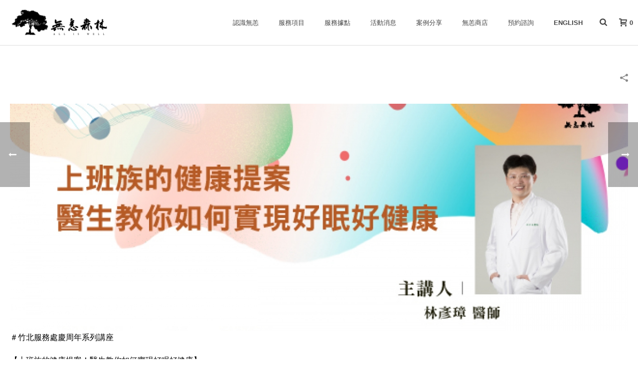

--- FILE ---
content_type: text/html; charset=UTF-8
request_url: https://alliswell.tw/portfolio-posts/%E4%B8%8A%E7%8F%AD%E6%97%8F%E7%9A%84%E5%81%A5%E5%BA%B7%E6%8F%90%E6%A1%88%EF%BC%81%E9%86%AB%E7%94%9F%E6%95%99%E4%BD%A0%E5%A6%82%E4%BD%95%E5%AF%A6%E7%8F%BE%E5%A5%BD%E7%9C%A0%E5%A5%BD%E5%81%A5%E5%BA%B7/
body_size: 25896
content:
<!DOCTYPE html>
<html lang="zh-hant" >
<head>
		<meta charset="UTF-8" /><meta name="viewport" content="width=device-width, initial-scale=1.0, minimum-scale=1.0, maximum-scale=1.0, user-scalable=0" /><meta http-equiv="X-UA-Compatible" content="IE=edge,chrome=1" /><meta name="format-detection" content="telephone=no"><title>上班族的健康提案！醫生教你如何實現好眠好健康 - 無恙森林</title>
<script type="text/javascript">var ajaxurl = "https://alliswell.tw/wp-admin/admin-ajax.php";</script><link rel="alternate" hreflang="zh-tw" href="https://alliswell.tw/portfolio-posts/%e4%b8%8a%e7%8f%ad%e6%97%8f%e7%9a%84%e5%81%a5%e5%ba%b7%e6%8f%90%e6%a1%88%ef%bc%81%e9%86%ab%e7%94%9f%e6%95%99%e4%bd%a0%e5%a6%82%e4%bd%95%e5%af%a6%e7%8f%be%e5%a5%bd%e7%9c%a0%e5%a5%bd%e5%81%a5%e5%ba%b7/" />

		<style id="critical-path-css" type="text/css">
			/* non cached */ body,html{width:100%;height:100%;margin:0;padding:0}.page-preloader{top:0;left:0;z-index:999;position:fixed;height:100%;width:100%;text-align:center}.preloader-preview-area{-webkit-animation-delay:-.2s;animation-delay:-.2s;top:50%;-webkit-transform:translateY(100%);-ms-transform:translateY(100%);transform:translateY(100%);margin-top:10px;max-height:calc(50% - 20px);opacity:1;width:100%;text-align:center;position:absolute}.preloader-logo{max-width:90%;top:50%;-webkit-transform:translateY(-100%);-ms-transform:translateY(-100%);transform:translateY(-100%);margin:-10px auto 0 auto;max-height:calc(50% - 20px);opacity:1;position:relative}.ball-pulse>div{width:15px;height:15px;border-radius:100%;margin:2px;-webkit-animation-fill-mode:both;animation-fill-mode:both;display:inline-block;-webkit-animation:ball-pulse .75s infinite cubic-bezier(.2,.68,.18,1.08);animation:ball-pulse .75s infinite cubic-bezier(.2,.68,.18,1.08)}.ball-pulse>div:nth-child(1){-webkit-animation-delay:-.36s;animation-delay:-.36s}.ball-pulse>div:nth-child(2){-webkit-animation-delay:-.24s;animation-delay:-.24s}.ball-pulse>div:nth-child(3){-webkit-animation-delay:-.12s;animation-delay:-.12s}@-webkit-keyframes ball-pulse{0%{-webkit-transform:scale(1);transform:scale(1);opacity:1}45%{-webkit-transform:scale(.1);transform:scale(.1);opacity:.7}80%{-webkit-transform:scale(1);transform:scale(1);opacity:1}}@keyframes ball-pulse{0%{-webkit-transform:scale(1);transform:scale(1);opacity:1}45%{-webkit-transform:scale(.1);transform:scale(.1);opacity:.7}80%{-webkit-transform:scale(1);transform:scale(1);opacity:1}}.ball-clip-rotate-pulse{position:relative;-webkit-transform:translateY(-15px) translateX(-10px);-ms-transform:translateY(-15px) translateX(-10px);transform:translateY(-15px) translateX(-10px);display:inline-block}.ball-clip-rotate-pulse>div{-webkit-animation-fill-mode:both;animation-fill-mode:both;position:absolute;top:0;left:0;border-radius:100%}.ball-clip-rotate-pulse>div:first-child{height:36px;width:36px;top:7px;left:-7px;-webkit-animation:ball-clip-rotate-pulse-scale 1s 0s cubic-bezier(.09,.57,.49,.9) infinite;animation:ball-clip-rotate-pulse-scale 1s 0s cubic-bezier(.09,.57,.49,.9) infinite}.ball-clip-rotate-pulse>div:last-child{position:absolute;width:50px;height:50px;left:-16px;top:-2px;background:0 0;border:2px solid;-webkit-animation:ball-clip-rotate-pulse-rotate 1s 0s cubic-bezier(.09,.57,.49,.9) infinite;animation:ball-clip-rotate-pulse-rotate 1s 0s cubic-bezier(.09,.57,.49,.9) infinite;-webkit-animation-duration:1s;animation-duration:1s}@-webkit-keyframes ball-clip-rotate-pulse-rotate{0%{-webkit-transform:rotate(0) scale(1);transform:rotate(0) scale(1)}50%{-webkit-transform:rotate(180deg) scale(.6);transform:rotate(180deg) scale(.6)}100%{-webkit-transform:rotate(360deg) scale(1);transform:rotate(360deg) scale(1)}}@keyframes ball-clip-rotate-pulse-rotate{0%{-webkit-transform:rotate(0) scale(1);transform:rotate(0) scale(1)}50%{-webkit-transform:rotate(180deg) scale(.6);transform:rotate(180deg) scale(.6)}100%{-webkit-transform:rotate(360deg) scale(1);transform:rotate(360deg) scale(1)}}@-webkit-keyframes ball-clip-rotate-pulse-scale{30%{-webkit-transform:scale(.3);transform:scale(.3)}100%{-webkit-transform:scale(1);transform:scale(1)}}@keyframes ball-clip-rotate-pulse-scale{30%{-webkit-transform:scale(.3);transform:scale(.3)}100%{-webkit-transform:scale(1);transform:scale(1)}}@-webkit-keyframes square-spin{25%{-webkit-transform:perspective(100px) rotateX(180deg) rotateY(0);transform:perspective(100px) rotateX(180deg) rotateY(0)}50%{-webkit-transform:perspective(100px) rotateX(180deg) rotateY(180deg);transform:perspective(100px) rotateX(180deg) rotateY(180deg)}75%{-webkit-transform:perspective(100px) rotateX(0) rotateY(180deg);transform:perspective(100px) rotateX(0) rotateY(180deg)}100%{-webkit-transform:perspective(100px) rotateX(0) rotateY(0);transform:perspective(100px) rotateX(0) rotateY(0)}}@keyframes square-spin{25%{-webkit-transform:perspective(100px) rotateX(180deg) rotateY(0);transform:perspective(100px) rotateX(180deg) rotateY(0)}50%{-webkit-transform:perspective(100px) rotateX(180deg) rotateY(180deg);transform:perspective(100px) rotateX(180deg) rotateY(180deg)}75%{-webkit-transform:perspective(100px) rotateX(0) rotateY(180deg);transform:perspective(100px) rotateX(0) rotateY(180deg)}100%{-webkit-transform:perspective(100px) rotateX(0) rotateY(0);transform:perspective(100px) rotateX(0) rotateY(0)}}.square-spin{display:inline-block}.square-spin>div{-webkit-animation-fill-mode:both;animation-fill-mode:both;width:50px;height:50px;-webkit-animation:square-spin 3s 0s cubic-bezier(.09,.57,.49,.9) infinite;animation:square-spin 3s 0s cubic-bezier(.09,.57,.49,.9) infinite}.cube-transition{position:relative;-webkit-transform:translate(-25px,-25px);-ms-transform:translate(-25px,-25px);transform:translate(-25px,-25px);display:inline-block}.cube-transition>div{-webkit-animation-fill-mode:both;animation-fill-mode:both;width:15px;height:15px;position:absolute;top:-5px;left:-5px;-webkit-animation:cube-transition 1.6s 0s infinite ease-in-out;animation:cube-transition 1.6s 0s infinite ease-in-out}.cube-transition>div:last-child{-webkit-animation-delay:-.8s;animation-delay:-.8s}@-webkit-keyframes cube-transition{25%{-webkit-transform:translateX(50px) scale(.5) rotate(-90deg);transform:translateX(50px) scale(.5) rotate(-90deg)}50%{-webkit-transform:translate(50px,50px) rotate(-180deg);transform:translate(50px,50px) rotate(-180deg)}75%{-webkit-transform:translateY(50px) scale(.5) rotate(-270deg);transform:translateY(50px) scale(.5) rotate(-270deg)}100%{-webkit-transform:rotate(-360deg);transform:rotate(-360deg)}}@keyframes cube-transition{25%{-webkit-transform:translateX(50px) scale(.5) rotate(-90deg);transform:translateX(50px) scale(.5) rotate(-90deg)}50%{-webkit-transform:translate(50px,50px) rotate(-180deg);transform:translate(50px,50px) rotate(-180deg)}75%{-webkit-transform:translateY(50px) scale(.5) rotate(-270deg);transform:translateY(50px) scale(.5) rotate(-270deg)}100%{-webkit-transform:rotate(-360deg);transform:rotate(-360deg)}}.ball-scale>div{border-radius:100%;margin:2px;-webkit-animation-fill-mode:both;animation-fill-mode:both;display:inline-block;height:60px;width:60px;-webkit-animation:ball-scale 1s 0s ease-in-out infinite;animation:ball-scale 1s 0s ease-in-out infinite}@-webkit-keyframes ball-scale{0%{-webkit-transform:scale(0);transform:scale(0)}100%{-webkit-transform:scale(1);transform:scale(1);opacity:0}}@keyframes ball-scale{0%{-webkit-transform:scale(0);transform:scale(0)}100%{-webkit-transform:scale(1);transform:scale(1);opacity:0}}.line-scale>div{-webkit-animation-fill-mode:both;animation-fill-mode:both;display:inline-block;width:5px;height:50px;border-radius:2px;margin:2px}.line-scale>div:nth-child(1){-webkit-animation:line-scale 1s -.5s infinite cubic-bezier(.2,.68,.18,1.08);animation:line-scale 1s -.5s infinite cubic-bezier(.2,.68,.18,1.08)}.line-scale>div:nth-child(2){-webkit-animation:line-scale 1s -.4s infinite cubic-bezier(.2,.68,.18,1.08);animation:line-scale 1s -.4s infinite cubic-bezier(.2,.68,.18,1.08)}.line-scale>div:nth-child(3){-webkit-animation:line-scale 1s -.3s infinite cubic-bezier(.2,.68,.18,1.08);animation:line-scale 1s -.3s infinite cubic-bezier(.2,.68,.18,1.08)}.line-scale>div:nth-child(4){-webkit-animation:line-scale 1s -.2s infinite cubic-bezier(.2,.68,.18,1.08);animation:line-scale 1s -.2s infinite cubic-bezier(.2,.68,.18,1.08)}.line-scale>div:nth-child(5){-webkit-animation:line-scale 1s -.1s infinite cubic-bezier(.2,.68,.18,1.08);animation:line-scale 1s -.1s infinite cubic-bezier(.2,.68,.18,1.08)}@-webkit-keyframes line-scale{0%{-webkit-transform:scaley(1);transform:scaley(1)}50%{-webkit-transform:scaley(.4);transform:scaley(.4)}100%{-webkit-transform:scaley(1);transform:scaley(1)}}@keyframes line-scale{0%{-webkit-transform:scaley(1);transform:scaley(1)}50%{-webkit-transform:scaley(.4);transform:scaley(.4)}100%{-webkit-transform:scaley(1);transform:scaley(1)}}.ball-scale-multiple{position:relative;-webkit-transform:translateY(30px);-ms-transform:translateY(30px);transform:translateY(30px);display:inline-block}.ball-scale-multiple>div{border-radius:100%;-webkit-animation-fill-mode:both;animation-fill-mode:both;margin:2px;position:absolute;left:-30px;top:0;opacity:0;margin:0;width:50px;height:50px;-webkit-animation:ball-scale-multiple 1s 0s linear infinite;animation:ball-scale-multiple 1s 0s linear infinite}.ball-scale-multiple>div:nth-child(2){-webkit-animation-delay:-.2s;animation-delay:-.2s}.ball-scale-multiple>div:nth-child(3){-webkit-animation-delay:-.2s;animation-delay:-.2s}@-webkit-keyframes ball-scale-multiple{0%{-webkit-transform:scale(0);transform:scale(0);opacity:0}5%{opacity:1}100%{-webkit-transform:scale(1);transform:scale(1);opacity:0}}@keyframes ball-scale-multiple{0%{-webkit-transform:scale(0);transform:scale(0);opacity:0}5%{opacity:1}100%{-webkit-transform:scale(1);transform:scale(1);opacity:0}}.ball-pulse-sync{display:inline-block}.ball-pulse-sync>div{width:15px;height:15px;border-radius:100%;margin:2px;-webkit-animation-fill-mode:both;animation-fill-mode:both;display:inline-block}.ball-pulse-sync>div:nth-child(1){-webkit-animation:ball-pulse-sync .6s -.21s infinite ease-in-out;animation:ball-pulse-sync .6s -.21s infinite ease-in-out}.ball-pulse-sync>div:nth-child(2){-webkit-animation:ball-pulse-sync .6s -.14s infinite ease-in-out;animation:ball-pulse-sync .6s -.14s infinite ease-in-out}.ball-pulse-sync>div:nth-child(3){-webkit-animation:ball-pulse-sync .6s -70ms infinite ease-in-out;animation:ball-pulse-sync .6s -70ms infinite ease-in-out}@-webkit-keyframes ball-pulse-sync{33%{-webkit-transform:translateY(10px);transform:translateY(10px)}66%{-webkit-transform:translateY(-10px);transform:translateY(-10px)}100%{-webkit-transform:translateY(0);transform:translateY(0)}}@keyframes ball-pulse-sync{33%{-webkit-transform:translateY(10px);transform:translateY(10px)}66%{-webkit-transform:translateY(-10px);transform:translateY(-10px)}100%{-webkit-transform:translateY(0);transform:translateY(0)}}.transparent-circle{display:inline-block;border-top:.5em solid rgba(255,255,255,.2);border-right:.5em solid rgba(255,255,255,.2);border-bottom:.5em solid rgba(255,255,255,.2);border-left:.5em solid #fff;-webkit-transform:translateZ(0);transform:translateZ(0);-webkit-animation:transparent-circle 1.1s infinite linear;animation:transparent-circle 1.1s infinite linear;width:50px;height:50px;border-radius:50%}.transparent-circle:after{border-radius:50%;width:10em;height:10em}@-webkit-keyframes transparent-circle{0%{-webkit-transform:rotate(0);transform:rotate(0)}100%{-webkit-transform:rotate(360deg);transform:rotate(360deg)}}@keyframes transparent-circle{0%{-webkit-transform:rotate(0);transform:rotate(0)}100%{-webkit-transform:rotate(360deg);transform:rotate(360deg)}}.ball-spin-fade-loader{position:relative;top:-10px;left:-10px;display:inline-block}.ball-spin-fade-loader>div{width:15px;height:15px;border-radius:100%;margin:2px;-webkit-animation-fill-mode:both;animation-fill-mode:both;position:absolute;-webkit-animation:ball-spin-fade-loader 1s infinite linear;animation:ball-spin-fade-loader 1s infinite linear}.ball-spin-fade-loader>div:nth-child(1){top:25px;left:0;animation-delay:-.84s;-webkit-animation-delay:-.84s}.ball-spin-fade-loader>div:nth-child(2){top:17.05px;left:17.05px;animation-delay:-.72s;-webkit-animation-delay:-.72s}.ball-spin-fade-loader>div:nth-child(3){top:0;left:25px;animation-delay:-.6s;-webkit-animation-delay:-.6s}.ball-spin-fade-loader>div:nth-child(4){top:-17.05px;left:17.05px;animation-delay:-.48s;-webkit-animation-delay:-.48s}.ball-spin-fade-loader>div:nth-child(5){top:-25px;left:0;animation-delay:-.36s;-webkit-animation-delay:-.36s}.ball-spin-fade-loader>div:nth-child(6){top:-17.05px;left:-17.05px;animation-delay:-.24s;-webkit-animation-delay:-.24s}.ball-spin-fade-loader>div:nth-child(7){top:0;left:-25px;animation-delay:-.12s;-webkit-animation-delay:-.12s}.ball-spin-fade-loader>div:nth-child(8){top:17.05px;left:-17.05px;animation-delay:0s;-webkit-animation-delay:0s}@-webkit-keyframes ball-spin-fade-loader{50%{opacity:.3;-webkit-transform:scale(.4);transform:scale(.4)}100%{opacity:1;-webkit-transform:scale(1);transform:scale(1)}}@keyframes ball-spin-fade-loader{50%{opacity:.3;-webkit-transform:scale(.4);transform:scale(.4)}100%{opacity:1;-webkit-transform:scale(1);transform:scale(1)}}		</style>

		
<!-- This site is optimized with the Yoast SEO plugin v11.8 - https://yoast.com/wordpress/plugins/seo/ -->
<link rel="canonical" href="https://alliswell.tw/portfolio-posts/%e4%b8%8a%e7%8f%ad%e6%97%8f%e7%9a%84%e5%81%a5%e5%ba%b7%e6%8f%90%e6%a1%88%ef%bc%81%e9%86%ab%e7%94%9f%e6%95%99%e4%bd%a0%e5%a6%82%e4%bd%95%e5%af%a6%e7%8f%be%e5%a5%bd%e7%9c%a0%e5%a5%bd%e5%81%a5%e5%ba%b7/" />
<meta property="og:locale" content="zh_TW" />
<meta property="og:type" content="article" />
<meta property="og:title" content="上班族的健康提案！醫生教你如何實現好眠好健康 - 無恙森林" />
<meta property="og:description" content="＃竹北服務處慶周年系列講座 【上班族的健康提案！醫生教你如何實現好眠好健康】 迎接2021年249個需要全力打 &hellip;" />
<meta property="og:url" content="https://alliswell.tw/portfolio-posts/%e4%b8%8a%e7%8f%ad%e6%97%8f%e7%9a%84%e5%81%a5%e5%ba%b7%e6%8f%90%e6%a1%88%ef%bc%81%e9%86%ab%e7%94%9f%e6%95%99%e4%bd%a0%e5%a6%82%e4%bd%95%e5%af%a6%e7%8f%be%e5%a5%bd%e7%9c%a0%e5%a5%bd%e5%81%a5%e5%ba%b7/" />
<meta property="og:site_name" content="無恙森林" />
<meta property="og:image" content="https://alliswell.tw/wp-content/uploads/2020/12/img.jpg" />
<meta property="og:image:secure_url" content="https://alliswell.tw/wp-content/uploads/2020/12/img.jpg" />
<meta property="og:image:width" content="640" />
<meta property="og:image:height" content="319" />
<meta name="twitter:card" content="summary_large_image" />
<meta name="twitter:description" content="＃竹北服務處慶周年系列講座 【上班族的健康提案！醫生教你如何實現好眠好健康】 迎接2021年249個需要全力打 [&hellip;]" />
<meta name="twitter:title" content="上班族的健康提案！醫生教你如何實現好眠好健康 - 無恙森林" />
<meta name="twitter:image" content="https://alliswell.tw/wp-content/uploads/2020/12/img.jpg" />
<script type='application/ld+json' class='yoast-schema-graph yoast-schema-graph--main'>{"@context":"https://schema.org","@graph":[{"@type":"Organization","@id":"https://alliswell.tw/#organization","name":"\u7121\u6059\u68ee\u6797","url":"https://alliswell.tw/","sameAs":[],"logo":{"@type":"ImageObject","@id":"https://alliswell.tw/#logo","url":"https://alliswell.tw/wp-content/uploads/2019/11/alliswell-logo-black.png","width":440,"height":200,"caption":"\u7121\u6059\u68ee\u6797"},"image":{"@id":"https://alliswell.tw/#logo"}},{"@type":"WebSite","@id":"https://alliswell.tw/#website","url":"https://alliswell.tw/","name":"\u7121\u6059\u68ee\u6797","publisher":{"@id":"https://alliswell.tw/#organization"},"potentialAction":{"@type":"SearchAction","target":"https://alliswell.tw/?s={search_term_string}","query-input":"required name=search_term_string"}},{"@type":"ImageObject","@id":"https://alliswell.tw/portfolio-posts/%e4%b8%8a%e7%8f%ad%e6%97%8f%e7%9a%84%e5%81%a5%e5%ba%b7%e6%8f%90%e6%a1%88%ef%bc%81%e9%86%ab%e7%94%9f%e6%95%99%e4%bd%a0%e5%a6%82%e4%bd%95%e5%af%a6%e7%8f%be%e5%a5%bd%e7%9c%a0%e5%a5%bd%e5%81%a5%e5%ba%b7/#primaryimage","url":"https://alliswell.tw/wp-content/uploads/2020/12/img.jpg","width":640,"height":319},{"@type":"WebPage","@id":"https://alliswell.tw/portfolio-posts/%e4%b8%8a%e7%8f%ad%e6%97%8f%e7%9a%84%e5%81%a5%e5%ba%b7%e6%8f%90%e6%a1%88%ef%bc%81%e9%86%ab%e7%94%9f%e6%95%99%e4%bd%a0%e5%a6%82%e4%bd%95%e5%af%a6%e7%8f%be%e5%a5%bd%e7%9c%a0%e5%a5%bd%e5%81%a5%e5%ba%b7/#webpage","url":"https://alliswell.tw/portfolio-posts/%e4%b8%8a%e7%8f%ad%e6%97%8f%e7%9a%84%e5%81%a5%e5%ba%b7%e6%8f%90%e6%a1%88%ef%bc%81%e9%86%ab%e7%94%9f%e6%95%99%e4%bd%a0%e5%a6%82%e4%bd%95%e5%af%a6%e7%8f%be%e5%a5%bd%e7%9c%a0%e5%a5%bd%e5%81%a5%e5%ba%b7/","inLanguage":"zh-TW","name":"\u4e0a\u73ed\u65cf\u7684\u5065\u5eb7\u63d0\u6848\uff01\u91ab\u751f\u6559\u4f60\u5982\u4f55\u5be6\u73fe\u597d\u7720\u597d\u5065\u5eb7 - \u7121\u6059\u68ee\u6797","isPartOf":{"@id":"https://alliswell.tw/#website"},"primaryImageOfPage":{"@id":"https://alliswell.tw/portfolio-posts/%e4%b8%8a%e7%8f%ad%e6%97%8f%e7%9a%84%e5%81%a5%e5%ba%b7%e6%8f%90%e6%a1%88%ef%bc%81%e9%86%ab%e7%94%9f%e6%95%99%e4%bd%a0%e5%a6%82%e4%bd%95%e5%af%a6%e7%8f%be%e5%a5%bd%e7%9c%a0%e5%a5%bd%e5%81%a5%e5%ba%b7/#primaryimage"},"datePublished":"2020-12-21T03:42:21+00:00","dateModified":"2020-12-21T05:07:18+00:00","breadcrumb":{"@id":"https://alliswell.tw/portfolio-posts/%e4%b8%8a%e7%8f%ad%e6%97%8f%e7%9a%84%e5%81%a5%e5%ba%b7%e6%8f%90%e6%a1%88%ef%bc%81%e9%86%ab%e7%94%9f%e6%95%99%e4%bd%a0%e5%a6%82%e4%bd%95%e5%af%a6%e7%8f%be%e5%a5%bd%e7%9c%a0%e5%a5%bd%e5%81%a5%e5%ba%b7/#breadcrumb"}},{"@type":"BreadcrumbList","@id":"https://alliswell.tw/portfolio-posts/%e4%b8%8a%e7%8f%ad%e6%97%8f%e7%9a%84%e5%81%a5%e5%ba%b7%e6%8f%90%e6%a1%88%ef%bc%81%e9%86%ab%e7%94%9f%e6%95%99%e4%bd%a0%e5%a6%82%e4%bd%95%e5%af%a6%e7%8f%be%e5%a5%bd%e7%9c%a0%e5%a5%bd%e5%81%a5%e5%ba%b7/#breadcrumb","itemListElement":[{"@type":"ListItem","position":1,"item":{"@type":"WebPage","@id":"https://alliswell.tw/","url":"https://alliswell.tw/","name":"\u9996\u9801"}},{"@type":"ListItem","position":2,"item":{"@type":"WebPage","@id":"https://alliswell.tw/portfolio-posts/","url":"https://alliswell.tw/portfolio-posts/","name":"Portfolios"}},{"@type":"ListItem","position":3,"item":{"@type":"WebPage","@id":"https://alliswell.tw/portfolio-posts/%e4%b8%8a%e7%8f%ad%e6%97%8f%e7%9a%84%e5%81%a5%e5%ba%b7%e6%8f%90%e6%a1%88%ef%bc%81%e9%86%ab%e7%94%9f%e6%95%99%e4%bd%a0%e5%a6%82%e4%bd%95%e5%af%a6%e7%8f%be%e5%a5%bd%e7%9c%a0%e5%a5%bd%e5%81%a5%e5%ba%b7/","url":"https://alliswell.tw/portfolio-posts/%e4%b8%8a%e7%8f%ad%e6%97%8f%e7%9a%84%e5%81%a5%e5%ba%b7%e6%8f%90%e6%a1%88%ef%bc%81%e9%86%ab%e7%94%9f%e6%95%99%e4%bd%a0%e5%a6%82%e4%bd%95%e5%af%a6%e7%8f%be%e5%a5%bd%e7%9c%a0%e5%a5%bd%e5%81%a5%e5%ba%b7/","name":"\u4e0a\u73ed\u65cf\u7684\u5065\u5eb7\u63d0\u6848\uff01\u91ab\u751f\u6559\u4f60\u5982\u4f55\u5be6\u73fe\u597d\u7720\u597d\u5065\u5eb7"}}]}]}</script>
<!-- / Yoast SEO plugin. -->

<link rel='dns-prefetch' href='//fonts.googleapis.com' />
<link rel='dns-prefetch' href='//s.w.org' />
<link rel="alternate" type="application/rss+xml" title="訂閱《無恙森林》&raquo; 資訊提供" href="https://alliswell.tw/feed/" />
<link rel="alternate" type="application/rss+xml" title="訂閱《無恙森林》&raquo; 留言的資訊提供" href="https://alliswell.tw/comments/feed/" />

<link rel="shortcut icon" href="https://alliswell.tw/wp-content/uploads/2019/11/favicon.ico"  />
<link rel="apple-touch-icon-precomposed" href="https://alliswell.tw/wp-content/uploads/2019/11/apple-iphone-icon.png">
<link rel="apple-touch-icon-precomposed" sizes="114x114" href="https://alliswell.tw/wp-content/uploads/2019/11/apple-iphone-retina-icon.png">
<link rel="apple-touch-icon-precomposed" sizes="72x72" href="https://alliswell.tw/wp-content/uploads/2019/11/apple-ipad-icon.png">
<link rel="apple-touch-icon-precomposed" sizes="144x144" href="https://alliswell.tw/wp-content/uploads/2019/11/apple-ipad-retina-icon.png">
<link rel="alternate" type="application/rss+xml" title="訂閱《無恙森林 》&raquo;〈上班族的健康提案！醫生教你如何實現好眠好健康〉留言的資訊提供" href="https://alliswell.tw/portfolio-posts/%e4%b8%8a%e7%8f%ad%e6%97%8f%e7%9a%84%e5%81%a5%e5%ba%b7%e6%8f%90%e6%a1%88%ef%bc%81%e9%86%ab%e7%94%9f%e6%95%99%e4%bd%a0%e5%a6%82%e4%bd%95%e5%af%a6%e7%8f%be%e5%a5%bd%e7%9c%a0%e5%a5%bd%e5%81%a5%e5%ba%b7/feed/" />
<script type="text/javascript">window.abb = {};php = {};window.PHP = {};PHP.ajax = "https://alliswell.tw/wp-admin/admin-ajax.php";PHP.wp_p_id = "15910";var mk_header_parallax, mk_banner_parallax, mk_page_parallax, mk_footer_parallax, mk_body_parallax;var mk_images_dir = "https://alliswell.tw/wp-content/themes/jupiter/assets/images",mk_theme_js_path = "https://alliswell.tw/wp-content/themes/jupiter/assets/js",mk_theme_dir = "https://alliswell.tw/wp-content/themes/jupiter",mk_captcha_placeholder = "Enter Captcha",mk_captcha_invalid_txt = "Invalid. Try again.",mk_captcha_correct_txt = "Captcha correct.",mk_responsive_nav_width = 1140,mk_vertical_header_back = "Back",mk_vertical_header_anim = "1",mk_check_rtl = true,mk_grid_width = 1400,mk_ajax_search_option = "fullscreen_search",mk_preloader_bg_color = "#fff",mk_accent_color = "#3b8686",mk_go_to_top =  "true",mk_smooth_scroll =  "true",mk_preloader_bar_color = "#3b8686",mk_preloader_logo = "";var mk_header_parallax = false,mk_banner_parallax = false,mk_footer_parallax = false,mk_body_parallax = false,mk_no_more_posts = "No More Posts",mk_typekit_id   = "",mk_google_fonts = [],mk_global_lazyload = true;</script><link rel='stylesheet' id='essential-grid-plugin-settings-css'  href='https://alliswell.tw/wp-content/plugins/essential-grid/public/assets/css/settings.css?ver=2.1.6.1' type='text/css' media='all' />
<link rel='stylesheet' id='tp-open-sans-css'  href='https://fonts.googleapis.com/css?family=Open+Sans%3A300%2C400%2C600%2C700%2C800&#038;ver=4.9.13' type='text/css' media='all' />
<link rel='stylesheet' id='tp-raleway-css'  href='https://fonts.googleapis.com/css?family=Raleway%3A100%2C200%2C300%2C400%2C500%2C600%2C700%2C800%2C900&#038;ver=4.9.13' type='text/css' media='all' />
<link rel='stylesheet' id='tp-droid-serif-css'  href='https://fonts.googleapis.com/css?family=Droid+Serif%3A400%2C700&#038;ver=4.9.13' type='text/css' media='all' />
<link rel='stylesheet' id='rs-plugin-settings-css'  href='https://alliswell.tw/wp-content/plugins/revslider/public/assets/css/settings.css?ver=5.4.8.3' type='text/css' media='all' />
<style id='rs-plugin-settings-inline-css' type='text/css'>
#rs-demo-id {}
</style>
<link rel='stylesheet' id='woocommerce-override-css'  href='https://alliswell.tw/wp-content/themes/jupiter/assets/stylesheet/plugins/min/woocommerce.css?ver=4.9.13' type='text/css' media='all' />
<style id='woocommerce-inline-inline-css' type='text/css'>
.woocommerce form .form-row .required { visibility: visible; }
</style>
<link rel='stylesheet' id='wpml-menu-item-0-css'  href='//alliswell.tw/wp-content/plugins/sitepress-multilingual-cms/templates/language-switchers/menu-item/style.css?ver=1' type='text/css' media='all' />
<link rel='stylesheet' id='yith-wcmbs-frontent-styles-css'  href='https://alliswell.tw/wp-content/plugins/yith-woocommerce-membership-premium/assets/css/frontend_premium.css?ver=4.9.13' type='text/css' media='all' />
<style id='yith-wcmbs-frontent-styles-inline-css' type='text/css'>
.yith-wcmbs-plan-list-container-13876 ul.child{
                        list-style: none;
                        margin-left: 0px;
                    }

                    .yith-wcmbs-plan-list-container-13876 ul.child li{
                        margin-top:     0px;
                        margin-right:   0px;
                        margin-bottom:  0px;
                        margin-left:    20px;
                        padding-top:    0px;
                        padding-right:  0px;
                        padding-bottom: 0px;
                        padding-left:   0px;
                        background:     transparent;
                    }

                    .yith-wcmbs-plan-list-container-13876 p{
                        color:          #333333;
                        font-size:      15px ;
                        margin-top:     0px;
                        margin-right:   0px;
                        margin-bottom:  0px;
                        margin-left:    0px;
                        padding-top:    0px;
                        padding-right:  0px;
                        padding-bottom: 0px;
                        padding-left:   0px;
                        background:     transparent;
                    }
                    .yith-wcmbs-plan-list-container-13876 a, .yith-wcmbs-plan-list-container-13876 li{
                        color: #333333;
                        font-size: 15px;
                    }
                    .yith-wcmbs-plan-list-container-13876 a:hover{
                        color: #707070;
                    }
                    
</style>
<link rel='stylesheet' id='yith-wcmbs-membership-statuses-css'  href='https://alliswell.tw/wp-content/plugins/yith-woocommerce-membership-premium/assets/css/membership-statuses.css?ver=4.9.13' type='text/css' media='all' />
<link rel='stylesheet' id='yith_wcmbs_frontend_opensans-css'  href='//fonts.googleapis.com/css?family=Open+Sans%3A100%2C200%2C300%2C400%2C600%2C700%2C800&#038;ver=4.9.13' type='text/css' media='all' />
<link rel='stylesheet' id='yith_wcmbs_membership_icons-css'  href='https://alliswell.tw/wp-content/plugins/yith-woocommerce-membership-premium/assets/fonts/membership-icons/style.css?ver=4.9.13' type='text/css' media='all' />
<link rel='stylesheet' id='dashicons-css'  href='https://alliswell.tw/wp-includes/css/dashicons.min.css?ver=4.9.13' type='text/css' media='all' />
<style id='dashicons-inline-css' type='text/css'>
[data-font="Dashicons"]:before {font-family: 'Dashicons' !important;content: attr(data-icon) !important;speak: none !important;font-weight: normal !important;font-variant: normal !important;text-transform: none !important;line-height: 1 !important;font-style: normal !important;-webkit-font-smoothing: antialiased !important;-moz-osx-font-smoothing: grayscale !important;}
</style>
<link rel='stylesheet' id='theme-styles-css'  href='https://alliswell.tw/wp-content/themes/jupiter/assets/stylesheet/min/full-styles.6.2.0.css?ver=1715331721' type='text/css' media='all' />
<style id='theme-styles-inline-css' type='text/css'>
body { background-color:#fff; } .hb-custom-header #mk-page-introduce, .mk-header { background-color:#f7f7f7;background-size:cover;-webkit-background-size:cover;-moz-background-size:cover; } .hb-custom-header > div, .mk-header-bg { background-color:#fff; } .mk-classic-nav-bg { background-color:#fff; } .master-holder-bg { background-color:#fff; } #mk-footer { background-color:#3b8686; } #mk-boxed-layout { -webkit-box-shadow:0 0 px rgba(0, 0, 0, ); -moz-box-shadow:0 0 px rgba(0, 0, 0, ); box-shadow:0 0 px rgba(0, 0, 0, ); } .mk-news-tab .mk-tabs-tabs .is-active a, .mk-fancy-title.pattern-style span, .mk-fancy-title.pattern-style.color-gradient span:after, .page-bg-color { background-color:#fff; } .page-title { font-size:20px; color:#4d4d4d; text-transform:uppercase; font-weight:400; letter-spacing:2px; } .page-subtitle { font-size:14px; line-height:100%; color:#a3a3a3; font-size:14px; text-transform:none; } .mk-header { border-bottom:1px solid #ededed; } .header-style-1 .mk-header-padding-wrapper, .header-style-2 .mk-header-padding-wrapper, .header-style-3 .mk-header-padding-wrapper { padding-top:91px; } .mk-process-steps[max-width~="950px"] ul::before { display:none !important; } .mk-process-steps[max-width~="950px"] li { margin-bottom:30px !important; width:100% !important; text-align:center; } .mk-event-countdown-ul[max-width~="750px"] li { width:90%; display:block; margin:0 auto 15px; } .compose-mode .vc_element-name .vc_btn-content { height:auto !important; } @font-face { font-family:'star'; src:url('https://alliswell.tw/wp-content/themes/jupiter/assets/stylesheet/fonts/star/font.eot'); src:url('https://alliswell.tw/wp-content/themes/jupiter/assets/stylesheet/fonts/star/font.eot?#iefix') format('embedded-opentype'), url('https://alliswell.tw/wp-content/themes/jupiter/assets/stylesheet/fonts/star/font.woff') format('woff'), url('https://alliswell.tw/wp-content/themes/jupiter/assets/stylesheet/fonts/star/font.ttf') format('truetype'), url('https://alliswell.tw/wp-content/themes/jupiter/assets/stylesheet/fonts/star/font.svg#star') format('svg'); font-weight:normal; font-style:normal; } @font-face { font-family:'WooCommerce'; src:url('https://alliswell.tw/wp-content/themes/jupiter/assets/stylesheet/fonts/woocommerce/font.eot'); src:url('https://alliswell.tw/wp-content/themes/jupiter/assets/stylesheet/fonts/woocommerce/font.eot?#iefix') format('embedded-opentype'), url('https://alliswell.tw/wp-content/themes/jupiter/assets/stylesheet/fonts/woocommerce/font.woff') format('woff'), url('https://alliswell.tw/wp-content/themes/jupiter/assets/stylesheet/fonts/woocommerce/font.ttf') format('truetype'), url('https://alliswell.tw/wp-content/themes/jupiter/assets/stylesheet/fonts/woocommerce/font.svg#WooCommerce') format('svg'); font-weight:normal; font-style:normal; } body, h2, h3, h4, h5, h6, p, a, div, span{ font-family:Arial, "PingFang-SC-Regular", "Helvetica", "WenQuanYi Zen Hei", "儷黑 Pro", "LiHei Pro", "微軟正黑體Light", "Microsoft-JhengHei-UI-Light", "微軟正黑體", "Microsoft JhengHei", sans-serif !important; } .mk-footer-copyright { opacity:1 !important; } #mk-page-introduce{ display:none; } @media (min-width:768px) { .pull-right-content{ float:right !important; } } @media (max-width:767px) { .pull-right-content{ float:none !important; } } .mk-box-icon-2-content{ font-size:14px; } .mk-box-icon-2-title{ margin-bottom:10px !important; } #mk-tabs .title-mobile{ margin-bottom:40px; } .mk-box-icon-2-image{ width:96px !important; margin-bottom:20px !important; } @media (max-width:767px) { #tab-domestic .wpb_column{ min-height:275px; } #tab-overseas .wpb_column{ min-height:250px; } .mk-box-icon-2-image{ width:64px !important; } } #menu-item-wpml-ls-31-zh-hant{ display:none !important; } .service-title span{ padding-right:40px; padding-left:40px; } pre{ border:0px solid #ffffff; background:#b6c6cd; font-size:14px; padding:0px; margin:0px; line-height:24px; } .index-icon img{ max-width:150px; } .slick-slider{ background:#ffffff; } .eg-media-reports-skin-content{ min-height:97px !important; } .eg-concept-skin-element-0-a{ min-height:48px !important; } .course{ font-size:28px; color:#ff0000; } .milestone-number{ font-size:120px !important; font-style:italic; } .milestone-suffix{ font-size:32px !important; } .mk-testimonial-quote{ font-size:20px !important; } .mk-testimonial-author, .mk-testimonial-company{ font-size:16px !important; } .course-image{ max-width:300px; } .mk-box-icon .icon-box-readmore{ font-size:16px; color:#ff0000; } .mk-box-icon .icon-box-readmore:hover{ text-decoration:underline; }
</style>
<link rel='stylesheet' id='mkhb-render-css'  href='https://alliswell.tw/wp-content/themes/jupiter/header-builder/includes/assets/css/mkhb-render.css?ver=6.2.0' type='text/css' media='all' />
<link rel='stylesheet' id='mkhb-row-css'  href='https://alliswell.tw/wp-content/themes/jupiter/header-builder/includes/assets/css/mkhb-row.css?ver=6.2.0' type='text/css' media='all' />
<link rel='stylesheet' id='mkhb-column-css'  href='https://alliswell.tw/wp-content/themes/jupiter/header-builder/includes/assets/css/mkhb-column.css?ver=6.2.0' type='text/css' media='all' />
<link rel='stylesheet' id='tablepress-default-css'  href='https://alliswell.tw/wp-content/plugins/tablepress/css/default.min.css?ver=1.9.2' type='text/css' media='all' />
<!--[if lt IE 9]>
<link rel='stylesheet' id='vc_lte_ie9-css'  href='https://alliswell.tw/wp-content/plugins/js_composer_theme/assets/css/vc_lte_ie9.min.css?ver=6.0.3' type='text/css' media='screen' />
<![endif]-->
<link rel='stylesheet' id='theme-options-css'  href='https://alliswell.tw/wp-content/uploads/mk_assets/theme-options-production-1761638895_zh-hant.css?ver=1761638891' type='text/css' media='all' />
<script type='text/javascript' src='https://alliswell.tw/wp-content/themes/jupiter/assets/js/plugins/wp-enqueue/min/webfontloader.js?ver=4.9.13'></script>
<script type='text/javascript'>
WebFontConfig = {
	timeout: 2000
}

if ( mk_typekit_id.length > 0 ) {
	WebFontConfig.typekit = {
		id: mk_typekit_id
	}
}

if ( mk_google_fonts.length > 0 ) {
	WebFontConfig.google = {
		families:  mk_google_fonts
	}
}

if ( (mk_google_fonts.length > 0 || mk_typekit_id.length > 0) && navigator.userAgent.indexOf("Speed Insights") == -1) {
	WebFont.load( WebFontConfig );
}
		
</script>
<script type='text/javascript' src='https://alliswell.tw/wp-includes/js/jquery/jquery.js?ver=1.12.4'></script>
<script type='text/javascript' src='https://alliswell.tw/wp-includes/js/jquery/jquery-migrate.min.js?ver=1.4.1'></script>
<script type='text/javascript' src='https://alliswell.tw/wp-content/plugins/essential-grid/public/assets/js/lightbox.js?ver=2.1.6.1'></script>
<script type='text/javascript' src='https://alliswell.tw/wp-content/plugins/essential-grid/public/assets/js/jquery.themepunch.tools.min.js?ver=2.1.6.1'></script>
<script type='text/javascript' src='https://alliswell.tw/wp-content/plugins/revslider/public/assets/js/jquery.themepunch.revolution.min.js?ver=5.4.8.3'></script>
<script type='text/javascript' src='https://alliswell.tw/wp-content/plugins/woocommerce/assets/js/jquery-blockui/jquery.blockUI.min.js?ver=2.70'></script>
<script type='text/javascript'>
/* <![CDATA[ */
var wc_add_to_cart_params = {"ajax_url":"\/wp-admin\/admin-ajax.php","wc_ajax_url":"\/?wc-ajax=%%endpoint%%","i18n_view_cart":"\u67e5\u770b\u8cfc\u7269\u8eca","cart_url":"https:\/\/alliswell.tw\/cart\/","is_cart":"","cart_redirect_after_add":"no"};
/* ]]> */
</script>
<script type='text/javascript' src='https://alliswell.tw/wp-content/plugins/woocommerce/assets/js/frontend/add-to-cart.min.js?ver=3.6.0'></script>
<script type='text/javascript' src='https://alliswell.tw/wp-content/plugins/js_composer_theme/assets/js/vendors/woocommerce-add-to-cart.js?ver=6.0.3'></script>
<script type='text/javascript' src='https://alliswell.tw/wp-content/themes/jupiter/framework/includes/woocommerce-quantity-increment/assets/js/wc-quantity-increment.min.js?ver=4.9.13'></script>
<script type='text/javascript' src='https://alliswell.tw/wp-content/themes/jupiter/framework/includes/woocommerce-quantity-increment/assets/js/lib/number-polyfill.min.js?ver=4.9.13'></script>
<link rel='https://api.w.org/' href='https://alliswell.tw/wp-json/' />
<link rel="EditURI" type="application/rsd+xml" title="RSD" href="https://alliswell.tw/xmlrpc.php?rsd" />
<link rel="wlwmanifest" type="application/wlwmanifest+xml" href="https://alliswell.tw/wp-includes/wlwmanifest.xml" /> 
<meta name="generator" content="WordPress 4.9.13" />
<meta name="generator" content="WooCommerce 3.6.0" />
<link rel='shortlink' href='https://alliswell.tw/?p=15910' />
<link rel="alternate" type="application/json+oembed" href="https://alliswell.tw/wp-json/oembed/1.0/embed?url=https%3A%2F%2Falliswell.tw%2Fportfolio-posts%2F%25e4%25b8%258a%25e7%258f%25ad%25e6%2597%258f%25e7%259a%2584%25e5%2581%25a5%25e5%25ba%25b7%25e6%258f%2590%25e6%25a1%2588%25ef%25bc%2581%25e9%2586%25ab%25e7%2594%259f%25e6%2595%2599%25e4%25bd%25a0%25e5%25a6%2582%25e4%25bd%2595%25e5%25af%25a6%25e7%258f%25be%25e5%25a5%25bd%25e7%259c%25a0%25e5%25a5%25bd%25e5%2581%25a5%25e5%25ba%25b7%2F" />
<link rel="alternate" type="text/xml+oembed" href="https://alliswell.tw/wp-json/oembed/1.0/embed?url=https%3A%2F%2Falliswell.tw%2Fportfolio-posts%2F%25e4%25b8%258a%25e7%258f%25ad%25e6%2597%258f%25e7%259a%2584%25e5%2581%25a5%25e5%25ba%25b7%25e6%258f%2590%25e6%25a1%2588%25ef%25bc%2581%25e9%2586%25ab%25e7%2594%259f%25e6%2595%2599%25e4%25bd%25a0%25e5%25a6%2582%25e4%25bd%2595%25e5%25af%25a6%25e7%258f%25be%25e5%25a5%25bd%25e7%259c%25a0%25e5%25a5%25bd%25e5%2581%25a5%25e5%25ba%25b7%2F&#038;format=xml" />
<meta name="generator" content="WPML ver:4.3.3 stt:62,1;" />
		<script type="text/javascript">
			var ajaxRevslider;
			
			jQuery(document).ready(function() {
				// CUSTOM AJAX CONTENT LOADING FUNCTION
				ajaxRevslider = function(obj) {
				
					// obj.type : Post Type
					// obj.id : ID of Content to Load
					// obj.aspectratio : The Aspect Ratio of the Container / Media
					// obj.selector : The Container Selector where the Content of Ajax will be injected. It is done via the Essential Grid on Return of Content
					
					var content = "";

					data = {};
					
					data.action = 'revslider_ajax_call_front';
					data.client_action = 'get_slider_html';
					data.token = 'b0d0513b4e';
					data.type = obj.type;
					data.id = obj.id;
					data.aspectratio = obj.aspectratio;
					
					// SYNC AJAX REQUEST
					jQuery.ajax({
						type:"post",
						url:"https://alliswell.tw/wp-admin/admin-ajax.php",
						dataType: 'json',
						data:data,
						async:false,
						success: function(ret, textStatus, XMLHttpRequest) {
							if(ret.success == true)
								content = ret.data;								
						},
						error: function(e) {
							console.log(e);
						}
					});
					
					 // FIRST RETURN THE CONTENT WHEN IT IS LOADED !!
					 return content;						 
				};
				
				// CUSTOM AJAX FUNCTION TO REMOVE THE SLIDER
				var ajaxRemoveRevslider = function(obj) {
					return jQuery(obj.selector+" .rev_slider").revkill();
				};

				// EXTEND THE AJAX CONTENT LOADING TYPES WITH TYPE AND FUNCTION
				var extendessential = setInterval(function() {
					if (jQuery.fn.tpessential != undefined) {
						clearInterval(extendessential);
						if(typeof(jQuery.fn.tpessential.defaults) !== 'undefined') {
							jQuery.fn.tpessential.defaults.ajaxTypes.push({type:"revslider",func:ajaxRevslider,killfunc:ajaxRemoveRevslider,openAnimationSpeed:0.3});   
							// type:  Name of the Post to load via Ajax into the Essential Grid Ajax Container
							// func: the Function Name which is Called once the Item with the Post Type has been clicked
							// killfunc: function to kill in case the Ajax Window going to be removed (before Remove function !
							// openAnimationSpeed: how quick the Ajax Content window should be animated (default is 0.3)
						}
					}
				},30);
			});
		</script>
		<script id="wpcp_disable_selection" type="text/javascript">
//<![CDATA[
var image_save_msg='You Can Not Save images!';
	var no_menu_msg='Context Menu disabled!';
	var smessage = "Content is protected !!";

function disableEnterKey(e)
{
	if (e.ctrlKey){
     var key;
     if(window.event)
          key = window.event.keyCode;     //IE
     else
          key = e.which;     //firefox (97)
    //if (key != 17) alert(key);
     if (key == 97 || key == 65 || key == 67 || key == 99 || key == 88 || key == 120 || key == 26 || key == 85  || key == 86 || key == 83 || key == 43)
     {
          show_wpcp_message('You are not allowed to copy content or view source');
          return false;
     }else
     	return true;
     }
}

function disable_copy(e)
{	
	var elemtype = e.target.nodeName;
	var isSafari = /Safari/.test(navigator.userAgent) && /Apple Computer/.test(navigator.vendor);
	elemtype = elemtype.toUpperCase();
	var checker_IMG = '';
	if (elemtype == "IMG" && checker_IMG == 'checked' && e.detail >= 2) {show_wpcp_message(alertMsg_IMG);return false;}
	if (elemtype != "TEXT" && elemtype != "TEXTAREA" && elemtype != "INPUT" && elemtype != "PASSWORD" && elemtype != "SELECT" && elemtype != "OPTION" && elemtype != "EMBED")
	{
		if (smessage !== "" && e.detail == 2)
			show_wpcp_message(smessage);
		
		if (isSafari)
			return true;
		else
			return false;
	}	
}
function disable_copy_ie()
{
	var elemtype = window.event.srcElement.nodeName;
	elemtype = elemtype.toUpperCase();
	if (elemtype == "IMG") {show_wpcp_message(alertMsg_IMG);return false;}
	if (elemtype != "TEXT" && elemtype != "TEXTAREA" && elemtype != "INPUT" && elemtype != "PASSWORD" && elemtype != "SELECT" && elemtype != "OPTION" && elemtype != "EMBED")
	{
		//alert(navigator.userAgent.indexOf('MSIE'));
			//if (smessage !== "") show_wpcp_message(smessage);
		return false;
	}
}	
function reEnable()
{
	return true;
}
document.onkeydown = disableEnterKey;
document.onselectstart = disable_copy_ie;
if(navigator.userAgent.indexOf('MSIE')==-1)
{
	document.onmousedown = disable_copy;
	document.onclick = reEnable;
}
function disableSelection(target)
{
    //For IE This code will work
    if (typeof target.onselectstart!="undefined")
    target.onselectstart = disable_copy_ie;
    
    //For Firefox This code will work
    else if (typeof target.style.MozUserSelect!="undefined")
    {target.style.MozUserSelect="none";}
    
    //All other  (ie: Opera) This code will work
    else
    target.onmousedown=function(){return false}
    target.style.cursor = "default";
}
//Calling the JS function directly just after body load
window.onload = function(){disableSelection(document.body);};
//]]>
</script>
	<script id="wpcp_disable_Right_Click" type="text/javascript">
	//<![CDATA[
	document.ondragstart = function() { return false;}
	/* ^^^^^^^^^^^^^^^^^^^^^^^^^^^^^^^^^^^^^^^^^^^^^^^^^^^^^^^^^^^^^^
	Disable context menu on images by GreenLava Version 1.0
	^^^^^^^^^^^^^^^^^^^^^^^^^^^^^^^^^^^^^^^^^^^^^^^^^^^^^^^^^^^^^^ */
	    function nocontext(e) {
	       return false;
	    }
	    document.oncontextmenu = nocontext;
	//]]>
	</script>
<style>
.unselectable
{
-moz-user-select:none;
-webkit-user-select:none;
cursor: default;
}
html
{
-webkit-touch-callout: none;
-webkit-user-select: none;
-khtml-user-select: none;
-moz-user-select: none;
-ms-user-select: none;
user-select: none;
-webkit-tap-highlight-color: rgba(0,0,0,0);
}
</style>
<script id="wpcp_css_disable_selection" type="text/javascript">
var e = document.getElementsByTagName('body')[0];
if(e)
{
	e.setAttribute('unselectable',on);
}
</script>
<style type="text/css">
                    .ctl-bullets-container {
                display: table;
                position: fixed;
                right: 0;
                height: 100%;
                z-index: 1049;
                font-weight: normal;
            }</style><script> var isTest = false; </script><meta itemprop="author" content="alliswell" /><meta itemprop="datePublished" content="2020 年 12 月 21 日" /><meta itemprop="dateModified" content="2020 年 12 月 21 日" /><meta itemprop="publisher" content="無恙森林" />	<noscript><style>.woocommerce-product-gallery{ opacity: 1 !important; }</style></noscript>
			<style type="text/css">.recentcomments a{display:inline !important;padding:0 !important;margin:0 !important;}</style>
		<meta name="generator" content="Powered by WPBakery Page Builder - drag and drop page builder for WordPress."/>
<meta name="generator" content="Powered by Slider Revolution 5.4.8.3 - responsive, Mobile-Friendly Slider Plugin for WordPress with comfortable drag and drop interface." />

<!-- BEGIN ExactMetrics v5.3.8 Universal Analytics - https://exactmetrics.com/ -->
<script>
(function(i,s,o,g,r,a,m){i['GoogleAnalyticsObject']=r;i[r]=i[r]||function(){
	(i[r].q=i[r].q||[]).push(arguments)},i[r].l=1*new Date();a=s.createElement(o),
	m=s.getElementsByTagName(o)[0];a.async=1;a.src=g;m.parentNode.insertBefore(a,m)
})(window,document,'script','https://www.google-analytics.com/analytics.js','ga');
  ga('create', 'UA-82619997-1', 'auto');
  ga('send', 'pageview');
</script>
<!-- END ExactMetrics Universal Analytics -->
<script type="text/javascript">function setREVStartSize(e){									
						try{ e.c=jQuery(e.c);var i=jQuery(window).width(),t=9999,r=0,n=0,l=0,f=0,s=0,h=0;
							if(e.responsiveLevels&&(jQuery.each(e.responsiveLevels,function(e,f){f>i&&(t=r=f,l=e),i>f&&f>r&&(r=f,n=e)}),t>r&&(l=n)),f=e.gridheight[l]||e.gridheight[0]||e.gridheight,s=e.gridwidth[l]||e.gridwidth[0]||e.gridwidth,h=i/s,h=h>1?1:h,f=Math.round(h*f),"fullscreen"==e.sliderLayout){var u=(e.c.width(),jQuery(window).height());if(void 0!=e.fullScreenOffsetContainer){var c=e.fullScreenOffsetContainer.split(",");if (c) jQuery.each(c,function(e,i){u=jQuery(i).length>0?u-jQuery(i).outerHeight(!0):u}),e.fullScreenOffset.split("%").length>1&&void 0!=e.fullScreenOffset&&e.fullScreenOffset.length>0?u-=jQuery(window).height()*parseInt(e.fullScreenOffset,0)/100:void 0!=e.fullScreenOffset&&e.fullScreenOffset.length>0&&(u-=parseInt(e.fullScreenOffset,0))}f=u}else void 0!=e.minHeight&&f<e.minHeight&&(f=e.minHeight);e.c.closest(".rev_slider_wrapper").css({height:f})					
						}catch(d){console.log("Failure at Presize of Slider:"+d)}						
					};</script>
		<style type="text/css" id="wp-custom-css">
			@media screen and (max-width:767px){

.woocommerce-MyAccount-navigation {
    float: left;
    width: 100%!important;
    margin-bottom:10px;
}

.woocommerce-MyAccount-content {
    float: right;
    width: 100%!important;
    margin-bottom:10px;
}
}		</style>
	<meta name="generator" content="Jupiter 6.2.0" /><noscript><style> .wpb_animate_when_almost_visible { opacity: 1; }</style></noscript>	</head>

<body data-rsssl=1 class="portfolio-template-default single single-portfolio postid-15910 woocommerce-no-js unselectable wpb-js-composer js-comp-ver-6.0.3 vc_responsive" itemscope="itemscope" itemtype="https://schema.org/WebPage"  data-adminbar="">

	
	<div class="mk-body-loader-overlay page-preloader" style="background-color:#fff;"> <div class="preloader-preview-area">  <div class="ball-pulse">
                            <div style="background-color: #7c7c7c"></div>
                            <div style="background-color: #7c7c7c"></div>
                            <div style="background-color: #7c7c7c"></div>
                        </div>  </div></div>
	<!-- Target for scroll anchors to achieve native browser bahaviour + possible enhancements like smooth scrolling -->
	<div id="top-of-page"></div>

		<div id="mk-boxed-layout">

			<div id="mk-theme-container" >

				 
    <header data-height='90'
                data-sticky-height='55'
                data-responsive-height='90'
                data-transparent-skin=''
                data-header-style='1'
                data-sticky-style='fixed'
                data-sticky-offset='header' id="mk-header-1" class="mk-header header-style-1 header-align-left  toolbar-false menu-hover-5 sticky-style-fixed mk-background-stretch boxed-header " role="banner" itemscope="itemscope" itemtype="https://schema.org/WPHeader" >
                    <div class="mk-header-holder">
                                <div class="mk-header-inner add-header-height">

                    <div class="mk-header-bg "></div>

                    
                                                <div class="mk-grid header-grid">
                    
                            <div class="mk-header-nav-container one-row-style menu-hover-style-5" role="navigation" itemscope="itemscope" itemtype="https://schema.org/SiteNavigationElement" >
                                <nav class="mk-main-navigation js-main-nav"><ul id="menu-main-menu" class="main-navigation-ul"><li id="menu-item-12473" class="menu-item menu-item-type-custom menu-item-object-custom menu-item-has-children no-mega-menu"><a class="menu-item-link js-smooth-scroll"  href="#">認識無恙</a>
<ul style="" class="sub-menu ">
	<li id="menu-item-12474" class="menu-item menu-item-type-post_type menu-item-object-page"><a class="menu-item-link js-smooth-scroll"  href="https://alliswell.tw/about/">關於無恙</a></li>
	<li id="menu-item-13272" class="menu-item menu-item-type-post_type menu-item-object-page"><a class="menu-item-link js-smooth-scroll"  href="https://alliswell.tw/concept/">健康觀念</a></li>
	<li id="menu-item-13271" class="menu-item menu-item-type-post_type menu-item-object-page"><a class="menu-item-link js-smooth-scroll"  href="https://alliswell.tw/publishing/">出版研究</a></li>
</ul>
</li>
<li id="menu-item-12450" class="menu-item menu-item-type-custom menu-item-object-custom menu-item-has-children no-mega-menu"><a class="menu-item-link js-smooth-scroll"  href="#">服務項目</a>
<ul style="" class="sub-menu ">
	<li id="menu-item-12454" class="menu-item menu-item-type-post_type menu-item-object-page"><a class="menu-item-link js-smooth-scroll"  href="https://alliswell.tw/course/">健康諮詢規劃</a></li>
	<li id="menu-item-12453" class="menu-item menu-item-type-post_type menu-item-object-page"><a class="menu-item-link js-smooth-scroll"  href="https://alliswell.tw/assistive/">無恙呼吸咬嘴</a></li>
	<li id="menu-item-12452" class="menu-item menu-item-type-post_type menu-item-object-page"><a class="menu-item-link js-smooth-scroll"  href="https://alliswell.tw/auxiliary-2/">無恙好眠頭套</a></li>
	<li id="menu-item-12451" class="menu-item menu-item-type-post_type menu-item-object-page"><a class="menu-item-link js-smooth-scroll"  href="https://alliswell.tw/lecture/">特約講座</a></li>
</ul>
</li>
<li id="menu-item-13270" class="menu-item menu-item-type-post_type menu-item-object-page no-mega-menu"><a class="menu-item-link js-smooth-scroll"  href="https://alliswell.tw/contact/">服務據點</a></li>
<li id="menu-item-13276" class="menu-item menu-item-type-post_type menu-item-object-page no-mega-menu"><a class="menu-item-link js-smooth-scroll"  href="https://alliswell.tw/news/">活動消息</a></li>
<li id="menu-item-13269" class="menu-item menu-item-type-post_type menu-item-object-page has-mega-menu"><a class="menu-item-link js-smooth-scroll"  href="https://alliswell.tw/case/">案例分享</a></li>
<li id="menu-item-13880" class="menu-item menu-item-type-post_type menu-item-object-page menu-item-has-children no-mega-menu"><a class="menu-item-link js-smooth-scroll"  href="https://alliswell.tw/shop/">無恙商店</a>
<ul style="" class="sub-menu ">
	<li id="menu-item-13884" class="menu-item menu-item-type-post_type menu-item-object-page"><a class="menu-item-link js-smooth-scroll"  href="https://alliswell.tw/my-account/"><svg  class="mk-svg-icon" data-name="mk-li-users" data-cacheid="icon-6969feb308bed" style=" height:16px; width: 16px; "  xmlns="http://www.w3.org/2000/svg" viewBox="0 0 512 512"><path d="M400.64 239.753c24.884-18.73 43.453-51.852 43.453-89.711 0-58.52-41.499-105.958-90.262-105.958-37.935 0-71.357 28.77-84.37 69.065-16.584-40.709-52.32-69.003-92.209-69.003-54.864 0-101.965 51.315-101.965 117.147 0 42.594 21.305 81.924 49.316 103-69.31 22.254-119.493 87.212-119.508 163.91.015 21.933 17.802 39.714 39.736 39.714h264.887c21.933 0 39.721-17.78 39.736-39.714 0-2.498-.199-4.95-.307-7.434h122.435c19.496 0 35.306-15.802 35.321-35.299-.013-68.192-44.639-125.93-106.263-145.717zm-105.176-98.586c.137-1.456.33-2.897.536-4.337.261-1.732.567-3.448.935-5.15.184-.905.352-1.839.574-2.729 3.641-14.622 11.059-27.758 20.569-37.567 10.062-9.932 22.539-15.91 35.751-15.91 13.158 0 25.604 5.948 35.651 15.803 9.565 9.825 17.044 23.007 20.707 37.705.207.859.368 1.748.552 2.621.368 1.732.682 3.495.95 5.257.207 1.426.399 2.851.537 4.292.176 1.839.283 3.678.337 5.533.031.95.108 1.869.115 2.82-.008.95-.084 1.886-.115 2.836-.053 1.854-.161 3.694-.337 5.518-.138 1.456-.33 2.882-.537 4.307-.268 1.763-.582 3.51-.95 5.257-.184.874-.345 1.748-.552 2.621-3.663 14.684-11.143 27.865-20.707 37.69-10.047 9.871-22.493 15.802-35.651 15.802-13.212 0-25.689-5.978-35.751-15.909-9.51-9.795-16.929-22.93-20.569-37.552-.222-.904-.391-1.824-.574-2.728-.368-1.701-.675-3.433-.935-5.165-.206-1.426-.399-2.867-.536-4.338-.177-1.808-.284-3.648-.337-5.502-.031-.935-.108-1.87-.115-2.836.007-.95.084-1.885.115-2.835.053-1.84.161-3.679.337-5.504zm-21.121 57.141c7.817 16.967 19.259 31.36 32.685 41.46-21.19 6.805-40.334 18.148-56.351 32.846-6.713-3.173-13.61-6.039-20.768-8.338 19.987-15.036 36.556-38.363 44.434-65.968zm-166.946-25.413v-.046c-.475-3.832-.72-7.68-.72-11.542v-.046c.008-26.516 11.665-51.592 28.272-68.222 11.993-10.99 26.753-17.503 42.303-17.503 19.305 0 37.437 10.514 50.519 27.282 9.986 13.703 17.205 30.961 19.412 48.909l.008.046c.468 3.832.713 7.695.713 11.541v.062c-.008 26.501-11.664 51.577-28.248 68.207-12.001 10.99-26.761 17.504-42.326 17.504-19.305 0-37.437-10.514-50.519-27.283-9.987-13.687-17.206-30.961-19.414-48.909zm202.322 263.631h-264.887c-4.599 0-8.346-3.74-8.346-8.323.015-61.401 39.276-115.262 97.712-134.022l3.87-1.241c21.006-6.744 56.696-8.338 78.445.015l3.809 1.227c58.45 18.746 97.727 72.605 97.743 134.007 0 4.597-3.748 8.337-8.346 8.337zm161.864-47.148h-126.627c-9.411-40.74-33.237-75.947-65.885-99.919 11.02-8.568 23.658-15.343 37.552-19.803l9.786-3.142c7.817-2.621 34.655-6.882 54.642-.077l9.994 3.203c50.511 16.216 84.454 62.766 84.468 115.798.001 2.178-1.761 3.94-3.93 3.94z"/></svg>我的帳號</a></li>
</ul>
</li>
<li id="menu-item-13965" class="menu-item menu-item-type-custom menu-item-object-custom menu-item-has-children no-mega-menu"><a class="menu-item-link js-smooth-scroll"  href="#">預約諮詢</a>
<ul style="" class="sub-menu ">
	<li id="menu-item-14349" class="menu-item menu-item-type-custom menu-item-object-custom"><a class="menu-item-link js-smooth-scroll"  target="_blank" href="https://lin.ee/bz06XZx">台北</a></li>
	<li id="menu-item-14350" class="menu-item menu-item-type-custom menu-item-object-custom"><a class="menu-item-link js-smooth-scroll"  target="_blank" href="https://lin.ee/RdtA4MG">竹北</a></li>
	<li id="menu-item-14351" class="menu-item menu-item-type-custom menu-item-object-custom"><a class="menu-item-link js-smooth-scroll"  target="_blank" href="https://lin.ee/xeUpnE6">台中</a></li>
	<li id="menu-item-14352" class="menu-item menu-item-type-custom menu-item-object-custom"><a class="menu-item-link js-smooth-scroll"  target="_blank" href="https://lin.ee/ddptvW6">埔里</a></li>
</ul>
</li>
<li id="menu-item-wpml-ls-31-zh-hant" class="menu-item wpml-ls-slot-31 wpml-ls-item wpml-ls-item-zh-hant wpml-ls-current-language wpml-ls-menu-item wpml-ls-first-item menu-item-type-wpml_ls_menu_item menu-item-object-wpml_ls_menu_item no-mega-menu"><a class="menu-item-link js-smooth-scroll"  title="繁體中文" href="https://alliswell.tw/portfolio-posts/%e4%b8%8a%e7%8f%ad%e6%97%8f%e7%9a%84%e5%81%a5%e5%ba%b7%e6%8f%90%e6%a1%88%ef%bc%81%e9%86%ab%e7%94%9f%e6%95%99%e4%bd%a0%e5%a6%82%e4%bd%95%e5%af%a6%e7%8f%be%e5%a5%bd%e7%9c%a0%e5%a5%bd%e5%81%a5%e5%ba%b7/"><span class="wpml-ls-native" lang="zh-hant">繁體中文</span></a></li>
<li id="menu-item-wpml-ls-31-en" class="menu-item wpml-ls-slot-31 wpml-ls-item wpml-ls-item-en wpml-ls-menu-item wpml-ls-last-item menu-item-type-wpml_ls_menu_item menu-item-object-wpml_ls_menu_item no-mega-menu"><a class="menu-item-link js-smooth-scroll"  title="English" href="https://alliswell.tw/?lang=en"><span class="wpml-ls-native" lang="en">English</span></a></li>
</ul></nav>
	<div class="main-nav-side-search">
		<a class="mk-search-trigger add-header-height mk-fullscreen-trigger" href="#"><i class="mk-svg-icon-wrapper"><svg  class="mk-svg-icon" data-name="mk-icon-search" data-cacheid="icon-6969feb3090ea" style=" height:16px; width: 14.857142857143px; "  xmlns="http://www.w3.org/2000/svg" viewBox="0 0 1664 1792"><path d="M1152 832q0-185-131.5-316.5t-316.5-131.5-316.5 131.5-131.5 316.5 131.5 316.5 316.5 131.5 316.5-131.5 131.5-316.5zm512 832q0 52-38 90t-90 38q-54 0-90-38l-343-342q-179 124-399 124-143 0-273.5-55.5t-225-150-150-225-55.5-273.5 55.5-273.5 150-225 225-150 273.5-55.5 273.5 55.5 225 150 150 225 55.5 273.5q0 220-124 399l343 343q37 37 37 90z"/></svg></i></a>
	</div>


<div class="shopping-cart-header add-header-height">
	
	<a class="mk-shoping-cart-link" href="https://alliswell.tw/cart/">
		<svg  class="mk-svg-icon" data-name="mk-moon-cart-2" data-cacheid="icon-6969feb3094fd" xmlns="http://www.w3.org/2000/svg" viewBox="0 0 512 512"><path d="M423.609 288c17.6 0 35.956-13.846 40.791-30.769l46.418-162.463c4.835-16.922-5.609-30.768-23.209-30.768h-327.609c0-35.346-28.654-64-64-64h-96v64h96v272c0 26.51 21.49 48 48 48h304c17.673 0 32-14.327 32-32s-14.327-32-32-32h-288v-32h263.609zm-263.609-160h289.403l-27.429 96h-261.974v-96zm32 344c0 22-18 40-40 40h-16c-22 0-40-18-40-40v-16c0-22 18-40 40-40h16c22 0 40 18 40 40v16zm288 0c0 22-18 40-40 40h-16c-22 0-40-18-40-40v-16c0-22 18-40 40-40h16c22 0 40 18 40 40v16z"/></svg>		<span class="mk-header-cart-count">0</span>
	</a>

	<div class="mk-shopping-cart-box">
		<div class="widget woocommerce widget_shopping_cart"><h2 class="widgettitle">購物車</h2><div class="widget_shopping_cart_content"></div></div>		<div class="clearboth"></div>
	</div>

</div>
                            </div>
                            
<div class="mk-nav-responsive-link">
    <div class="mk-css-icon-menu">
        <div class="mk-css-icon-menu-line-1"></div>
        <div class="mk-css-icon-menu-line-2"></div>
        <div class="mk-css-icon-menu-line-3"></div>
    </div>
</div>	<div class=" header-logo fit-logo-img add-header-height  ">
		<a href="https://alliswell.tw/" title="無恙森林">

			<img class="mk-desktop-logo dark-logo "
				title="All is Well"
				alt="All is Well"
				src="https://alliswell.tw/wp-content/uploads/2019/11/alliswell-logo-black.png" />

							<img class="mk-desktop-logo light-logo "
					title="All is Well"
					alt="All is Well"
					src="https://alliswell.tw/wp-content/uploads/2019/11/alliswell-logo-white.png" />
			
			
					</a>
	</div>

                                            </div>
                    
                    <div class="mk-header-right">
                                            </div>

                </div>
                
<div class="mk-responsive-wrap">

	<nav class="menu-main-menu-container"><ul id="menu-main-menu-1" class="mk-responsive-nav"><li id="responsive-menu-item-12473" class="menu-item menu-item-type-custom menu-item-object-custom menu-item-has-children"><a class="menu-item-link js-smooth-scroll"  href="#">認識無恙</a><span class="mk-nav-arrow mk-nav-sub-closed"><svg  class="mk-svg-icon" data-name="mk-moon-arrow-down" data-cacheid="icon-6969feb30c3b1" style=" height:16px; width: 16px; "  xmlns="http://www.w3.org/2000/svg" viewBox="0 0 512 512"><path d="M512 192l-96-96-160 160-160-160-96 96 256 255.999z"/></svg></span>
<ul class="sub-menu ">
	<li id="responsive-menu-item-12474" class="menu-item menu-item-type-post_type menu-item-object-page"><a class="menu-item-link js-smooth-scroll"  href="https://alliswell.tw/about/">關於無恙</a></li>
	<li id="responsive-menu-item-13272" class="menu-item menu-item-type-post_type menu-item-object-page"><a class="menu-item-link js-smooth-scroll"  href="https://alliswell.tw/concept/">健康觀念</a></li>
	<li id="responsive-menu-item-13271" class="menu-item menu-item-type-post_type menu-item-object-page"><a class="menu-item-link js-smooth-scroll"  href="https://alliswell.tw/publishing/">出版研究</a></li>
</ul>
</li>
<li id="responsive-menu-item-12450" class="menu-item menu-item-type-custom menu-item-object-custom menu-item-has-children"><a class="menu-item-link js-smooth-scroll"  href="#">服務項目</a><span class="mk-nav-arrow mk-nav-sub-closed"><svg  class="mk-svg-icon" data-name="mk-moon-arrow-down" data-cacheid="icon-6969feb30c6f0" style=" height:16px; width: 16px; "  xmlns="http://www.w3.org/2000/svg" viewBox="0 0 512 512"><path d="M512 192l-96-96-160 160-160-160-96 96 256 255.999z"/></svg></span>
<ul class="sub-menu ">
	<li id="responsive-menu-item-12454" class="menu-item menu-item-type-post_type menu-item-object-page"><a class="menu-item-link js-smooth-scroll"  href="https://alliswell.tw/course/">健康諮詢規劃</a></li>
	<li id="responsive-menu-item-12453" class="menu-item menu-item-type-post_type menu-item-object-page"><a class="menu-item-link js-smooth-scroll"  href="https://alliswell.tw/assistive/">無恙呼吸咬嘴</a></li>
	<li id="responsive-menu-item-12452" class="menu-item menu-item-type-post_type menu-item-object-page"><a class="menu-item-link js-smooth-scroll"  href="https://alliswell.tw/auxiliary-2/">無恙好眠頭套</a></li>
	<li id="responsive-menu-item-12451" class="menu-item menu-item-type-post_type menu-item-object-page"><a class="menu-item-link js-smooth-scroll"  href="https://alliswell.tw/lecture/">特約講座</a></li>
</ul>
</li>
<li id="responsive-menu-item-13270" class="menu-item menu-item-type-post_type menu-item-object-page"><a class="menu-item-link js-smooth-scroll"  href="https://alliswell.tw/contact/">服務據點</a></li>
<li id="responsive-menu-item-13276" class="menu-item menu-item-type-post_type menu-item-object-page"><a class="menu-item-link js-smooth-scroll"  href="https://alliswell.tw/news/">活動消息</a></li>
<li id="responsive-menu-item-13269" class="menu-item menu-item-type-post_type menu-item-object-page"><a class="menu-item-link js-smooth-scroll"  href="https://alliswell.tw/case/">案例分享</a></li>
<li id="responsive-menu-item-13880" class="menu-item menu-item-type-post_type menu-item-object-page menu-item-has-children"><a class="menu-item-link js-smooth-scroll"  href="https://alliswell.tw/shop/">無恙商店</a><span class="mk-nav-arrow mk-nav-sub-closed"><svg  class="mk-svg-icon" data-name="mk-moon-arrow-down" data-cacheid="icon-6969feb30cb0f" style=" height:16px; width: 16px; "  xmlns="http://www.w3.org/2000/svg" viewBox="0 0 512 512"><path d="M512 192l-96-96-160 160-160-160-96 96 256 255.999z"/></svg></span>
<ul class="sub-menu ">
	<li id="responsive-menu-item-13884" class="menu-item menu-item-type-post_type menu-item-object-page"><a class="menu-item-link js-smooth-scroll"  href="https://alliswell.tw/my-account/"><svg  class="mk-svg-icon" data-name="mk-li-users" data-cacheid="icon-6969feb30cc23" style=" height:16px; width: 16px; "  xmlns="http://www.w3.org/2000/svg" viewBox="0 0 512 512"><path d="M400.64 239.753c24.884-18.73 43.453-51.852 43.453-89.711 0-58.52-41.499-105.958-90.262-105.958-37.935 0-71.357 28.77-84.37 69.065-16.584-40.709-52.32-69.003-92.209-69.003-54.864 0-101.965 51.315-101.965 117.147 0 42.594 21.305 81.924 49.316 103-69.31 22.254-119.493 87.212-119.508 163.91.015 21.933 17.802 39.714 39.736 39.714h264.887c21.933 0 39.721-17.78 39.736-39.714 0-2.498-.199-4.95-.307-7.434h122.435c19.496 0 35.306-15.802 35.321-35.299-.013-68.192-44.639-125.93-106.263-145.717zm-105.176-98.586c.137-1.456.33-2.897.536-4.337.261-1.732.567-3.448.935-5.15.184-.905.352-1.839.574-2.729 3.641-14.622 11.059-27.758 20.569-37.567 10.062-9.932 22.539-15.91 35.751-15.91 13.158 0 25.604 5.948 35.651 15.803 9.565 9.825 17.044 23.007 20.707 37.705.207.859.368 1.748.552 2.621.368 1.732.682 3.495.95 5.257.207 1.426.399 2.851.537 4.292.176 1.839.283 3.678.337 5.533.031.95.108 1.869.115 2.82-.008.95-.084 1.886-.115 2.836-.053 1.854-.161 3.694-.337 5.518-.138 1.456-.33 2.882-.537 4.307-.268 1.763-.582 3.51-.95 5.257-.184.874-.345 1.748-.552 2.621-3.663 14.684-11.143 27.865-20.707 37.69-10.047 9.871-22.493 15.802-35.651 15.802-13.212 0-25.689-5.978-35.751-15.909-9.51-9.795-16.929-22.93-20.569-37.552-.222-.904-.391-1.824-.574-2.728-.368-1.701-.675-3.433-.935-5.165-.206-1.426-.399-2.867-.536-4.338-.177-1.808-.284-3.648-.337-5.502-.031-.935-.108-1.87-.115-2.836.007-.95.084-1.885.115-2.835.053-1.84.161-3.679.337-5.504zm-21.121 57.141c7.817 16.967 19.259 31.36 32.685 41.46-21.19 6.805-40.334 18.148-56.351 32.846-6.713-3.173-13.61-6.039-20.768-8.338 19.987-15.036 36.556-38.363 44.434-65.968zm-166.946-25.413v-.046c-.475-3.832-.72-7.68-.72-11.542v-.046c.008-26.516 11.665-51.592 28.272-68.222 11.993-10.99 26.753-17.503 42.303-17.503 19.305 0 37.437 10.514 50.519 27.282 9.986 13.703 17.205 30.961 19.412 48.909l.008.046c.468 3.832.713 7.695.713 11.541v.062c-.008 26.501-11.664 51.577-28.248 68.207-12.001 10.99-26.761 17.504-42.326 17.504-19.305 0-37.437-10.514-50.519-27.283-9.987-13.687-17.206-30.961-19.414-48.909zm202.322 263.631h-264.887c-4.599 0-8.346-3.74-8.346-8.323.015-61.401 39.276-115.262 97.712-134.022l3.87-1.241c21.006-6.744 56.696-8.338 78.445.015l3.809 1.227c58.45 18.746 97.727 72.605 97.743 134.007 0 4.597-3.748 8.337-8.346 8.337zm161.864-47.148h-126.627c-9.411-40.74-33.237-75.947-65.885-99.919 11.02-8.568 23.658-15.343 37.552-19.803l9.786-3.142c7.817-2.621 34.655-6.882 54.642-.077l9.994 3.203c50.511 16.216 84.454 62.766 84.468 115.798.001 2.178-1.761 3.94-3.93 3.94z"/></svg>我的帳號</a></li>
</ul>
</li>
<li id="responsive-menu-item-13965" class="menu-item menu-item-type-custom menu-item-object-custom menu-item-has-children"><a class="menu-item-link js-smooth-scroll"  href="#">預約諮詢</a><span class="mk-nav-arrow mk-nav-sub-closed"><svg  class="mk-svg-icon" data-name="mk-moon-arrow-down" data-cacheid="icon-6969feb30cf00" style=" height:16px; width: 16px; "  xmlns="http://www.w3.org/2000/svg" viewBox="0 0 512 512"><path d="M512 192l-96-96-160 160-160-160-96 96 256 255.999z"/></svg></span>
<ul class="sub-menu ">
	<li id="responsive-menu-item-14349" class="menu-item menu-item-type-custom menu-item-object-custom"><a class="menu-item-link js-smooth-scroll"  target="_blank" href="https://lin.ee/bz06XZx">台北</a></li>
	<li id="responsive-menu-item-14350" class="menu-item menu-item-type-custom menu-item-object-custom"><a class="menu-item-link js-smooth-scroll"  target="_blank" href="https://lin.ee/RdtA4MG">竹北</a></li>
	<li id="responsive-menu-item-14351" class="menu-item menu-item-type-custom menu-item-object-custom"><a class="menu-item-link js-smooth-scroll"  target="_blank" href="https://lin.ee/xeUpnE6">台中</a></li>
	<li id="responsive-menu-item-14352" class="menu-item menu-item-type-custom menu-item-object-custom"><a class="menu-item-link js-smooth-scroll"  target="_blank" href="https://lin.ee/ddptvW6">埔里</a></li>
</ul>
</li>
<li id="responsive-menu-item-wpml-ls-31-zh-hant" class="menu-item wpml-ls-slot-31 wpml-ls-item wpml-ls-item-zh-hant wpml-ls-current-language wpml-ls-menu-item wpml-ls-first-item menu-item-type-wpml_ls_menu_item menu-item-object-wpml_ls_menu_item"><a class="menu-item-link js-smooth-scroll"  title="繁體中文" href="https://alliswell.tw/portfolio-posts/%e4%b8%8a%e7%8f%ad%e6%97%8f%e7%9a%84%e5%81%a5%e5%ba%b7%e6%8f%90%e6%a1%88%ef%bc%81%e9%86%ab%e7%94%9f%e6%95%99%e4%bd%a0%e5%a6%82%e4%bd%95%e5%af%a6%e7%8f%be%e5%a5%bd%e7%9c%a0%e5%a5%bd%e5%81%a5%e5%ba%b7/"><span class="wpml-ls-native" lang="zh-hant">繁體中文</span></a></li>
<li id="responsive-menu-item-wpml-ls-31-en" class="menu-item wpml-ls-slot-31 wpml-ls-item wpml-ls-item-en wpml-ls-menu-item wpml-ls-last-item menu-item-type-wpml_ls_menu_item menu-item-object-wpml_ls_menu_item"><a class="menu-item-link js-smooth-scroll"  title="English" href="https://alliswell.tw/?lang=en"><span class="wpml-ls-native" lang="en">English</span></a></li>
</ul></nav>
			<form class="responsive-searchform" method="get" action="https://alliswell.tw/">
		    <input type="text" class="text-input" value="" name="s" id="s" placeholder="Search.." />
		    <i><input value="" type="submit" /><svg  class="mk-svg-icon" data-name="mk-icon-search" data-cacheid="icon-6969feb30d2d7" xmlns="http://www.w3.org/2000/svg" viewBox="0 0 1664 1792"><path d="M1152 832q0-185-131.5-316.5t-316.5-131.5-316.5 131.5-131.5 316.5 131.5 316.5 316.5 131.5 316.5-131.5 131.5-316.5zm512 832q0 52-38 90t-90 38q-54 0-90-38l-343-342q-179 124-399 124-143 0-273.5-55.5t-225-150-150-225-55.5-273.5 55.5-273.5 150-225 225-150 273.5-55.5 273.5 55.5 225 150 150 225 55.5 273.5q0 220-124 399l343 343q37 37 37 90z"/></svg></i>
		</form>
		

</div>
        
            </div>
        
        <div class="mk-header-padding-wrapper"></div>
 
        <section id="mk-page-introduce" class="intro-left"><div class="mk-grid"><h1 class="page-title ">上班族的健康提案！醫生教你如何實現好眠好健康</h1><div id="mk-breadcrumbs"><div class="mk-breadcrumbs-inner dark-skin"><span><span><a href="https://alliswell.tw/" >首頁</a> » <span><a href="https://alliswell.tw/portfolio-posts/" >Portfolios</a> » <span class="breadcrumb_last" aria-current="page">上班族的健康提案！醫生教你如何實現好眠好健康</span></span></span></span></div></div><div class="clearboth"></div></div></section>        
    </header>

		<div id="theme-page" class="master-holder  clearfix" itemscope="itemscope" itemtype="https://schema.org/Blog" >
			<div class="master-holder-bg-holder">
				<div id="theme-page-bg" class="master-holder-bg js-el"  ></div>
			</div>
			<div class="mk-main-wrapper-holder">
				<div id="mk-page-id-15910" class="theme-page-wrapper mk-main-wrapper mk-grid full-layout false">
					<div class="theme-content false" itemprop="mainEntityOfPage">
							


		<div class="single-social-section portfolio-social-share">

		    <div class="blog-share-container">
		        <div class="blog-single-share mk-toggle-trigger"><svg  class="mk-svg-icon" data-name="mk-moon-share-2" data-cacheid="icon-6969feb30dbd4" xmlns="http://www.w3.org/2000/svg" viewBox="0 0 512 512"><path d="M432 352c-22.58 0-42.96 9.369-57.506 24.415l-215.502-107.751c.657-4.126 1.008-8.353 1.008-12.664s-.351-8.538-1.008-12.663l215.502-107.751c14.546 15.045 34.926 24.414 57.506 24.414 44.183 0 80-35.817 80-80s-35.817-80-80-80-80 35.817-80 80c0 4.311.352 8.538 1.008 12.663l-215.502 107.752c-14.546-15.045-34.926-24.415-57.506-24.415-44.183 0-80 35.818-80 80 0 44.184 35.817 80 80 80 22.58 0 42.96-9.369 57.506-24.414l215.502 107.751c-.656 4.125-1.008 8.352-1.008 12.663 0 44.184 35.817 80 80 80s80-35.816 80-80c0-44.182-35.817-80-80-80z"/></svg></div>

		        <ul class="single-share-box mk-box-to-trigger">
		            <li><a class="facebook-share" data-title="上班族的健康提案！醫生教你如何實現好眠好健康" data-url="https://alliswell.tw/portfolio-posts/%e4%b8%8a%e7%8f%ad%e6%97%8f%e7%9a%84%e5%81%a5%e5%ba%b7%e6%8f%90%e6%a1%88%ef%bc%81%e9%86%ab%e7%94%9f%e6%95%99%e4%bd%a0%e5%a6%82%e4%bd%95%e5%af%a6%e7%8f%be%e5%a5%bd%e7%9c%a0%e5%a5%bd%e5%81%a5%e5%ba%b7/" href="#"><svg  class="mk-svg-icon" data-name="mk-jupiter-icon-simple-facebook" data-cacheid="icon-6969feb30debc" style=" height:16px; width: 16px; "  xmlns="http://www.w3.org/2000/svg" viewBox="0 0 512 512"><path d="M192.191 92.743v60.485h-63.638v96.181h63.637v256.135h97.069v-256.135h84.168s6.674-51.322 9.885-96.508h-93.666v-42.921c0-8.807 11.565-20.661 23.01-20.661h71.791v-95.719h-83.57c-111.317 0-108.686 86.262-108.686 99.142z"/></svg></a></li>
		            <li><a class="twitter-share" data-title="上班族的健康提案！醫生教你如何實現好眠好健康" data-url="https://alliswell.tw/portfolio-posts/%e4%b8%8a%e7%8f%ad%e6%97%8f%e7%9a%84%e5%81%a5%e5%ba%b7%e6%8f%90%e6%a1%88%ef%bc%81%e9%86%ab%e7%94%9f%e6%95%99%e4%bd%a0%e5%a6%82%e4%bd%95%e5%af%a6%e7%8f%be%e5%a5%bd%e7%9c%a0%e5%a5%bd%e5%81%a5%e5%ba%b7/" href="#"><svg  class="mk-svg-icon" data-name="mk-moon-twitter" data-cacheid="icon-6969feb30e1a6" style=" height:16px; width: 16px; "  xmlns="http://www.w3.org/2000/svg" viewBox="0 0 512 512"><path d="M512 97.209c-18.838 8.354-39.082 14.001-60.33 16.54 21.686-13 38.343-33.585 46.186-58.115-20.298 12.039-42.778 20.78-66.705 25.49-19.16-20.415-46.461-33.17-76.673-33.17-58.011 0-105.044 47.029-105.044 105.039 0 8.233.929 16.25 2.72 23.939-87.3-4.382-164.701-46.2-216.509-109.753-9.042 15.514-14.223 33.558-14.223 52.809 0 36.444 18.544 68.596 46.73 87.433-17.219-.546-33.416-5.271-47.577-13.139-.01.438-.01.878-.01 1.321 0 50.894 36.209 93.348 84.261 103-8.813 2.4-18.094 3.686-27.674 3.686-6.769 0-13.349-.66-19.764-1.886 13.368 41.73 52.16 72.103 98.126 72.948-35.95 28.175-81.243 44.967-130.458 44.967-8.479 0-16.84-.497-25.058-1.47 46.486 29.805 101.701 47.197 161.021 47.197 193.211 0 298.868-160.062 298.868-298.872 0-4.554-.103-9.084-.305-13.59 20.528-14.81 38.336-33.31 52.418-54.374z"/></svg></a></li>
		            <li><a class="googleplus-share" data-title="上班族的健康提案！醫生教你如何實現好眠好健康" data-url="https://alliswell.tw/portfolio-posts/%e4%b8%8a%e7%8f%ad%e6%97%8f%e7%9a%84%e5%81%a5%e5%ba%b7%e6%8f%90%e6%a1%88%ef%bc%81%e9%86%ab%e7%94%9f%e6%95%99%e4%bd%a0%e5%a6%82%e4%bd%95%e5%af%a6%e7%8f%be%e5%a5%bd%e7%9c%a0%e5%a5%bd%e5%81%a5%e5%ba%b7/" href="#"><svg  class="mk-svg-icon" data-name="mk-jupiter-icon-simple-googleplus" data-cacheid="icon-6969feb30e36e" style=" height:16px; width: 16px; "  xmlns="http://www.w3.org/2000/svg" viewBox="0 0 512 512"><path d="M416.146 153.104v-95.504h-32.146v95.504h-95.504v32.146h95.504v95.504h32.145v-95.504h95.504v-32.146h-95.504zm-128.75-95.504h-137.717c-61.745 0-119.869 48.332-119.869 102.524 0 55.364 42.105 100.843 104.909 100.843 4.385 0 8.613.296 12.772 0-4.074 7.794-6.982 16.803-6.982 25.925 0 12.17 5.192 22.583 12.545 31.46-5.303-.046-10.783.067-16.386.402-37.307 2.236-68.08 13.344-91.121 32.581-18.765 12.586-32.751 28.749-39.977 46.265-3.605 8.154-5.538 16.62-5.538 25.14l.018.82-.018.983c0 49.744 64.534 80.863 141.013 80.863 87.197 0 135.337-49.447 135.337-99.192l-.003-.363.003-.213-.019-1.478c-.007-.672-.012-1.346-.026-2.009-.012-.532-.029-1.058-.047-1.583-1.108-36.537-13.435-59.361-48.048-83.887-12.469-8.782-36.267-30.231-36.267-42.81 0-14.769 4.221-22.041 26.439-39.409 22.782-17.79 38.893-39.309 38.893-68.424 0-34.65-15.439-76.049-44.392-76.049h43.671l30.81-32.391zm-85.642 298.246c19.347 13.333 32.891 24.081 37.486 41.754v.001l.056.203c1.069 4.522 1.645 9.18 1.666 13.935-.325 37.181-26.35 66.116-100.199 66.116-52.713 0-90.82-31.053-91.028-68.414.005-.43.008-.863.025-1.292l.002-.051c.114-3.006.505-5.969 1.15-8.881.127-.54.241-1.082.388-1.617 1.008-3.942 2.502-7.774 4.399-11.478 18.146-21.163 45.655-33.045 82.107-35.377 28.12-1.799 53.515 2.818 63.95 5.101zm-47.105-107.993c-35.475-1.059-69.194-39.691-75.335-86.271-6.121-46.61 17.663-82.276 53.154-81.203 35.483 1.06 69.215 38.435 75.336 85.043 6.121 46.583-17.685 83.517-53.154 82.43z"/></svg></a></li>
		            <li><a class="linkedin-share" data-title="上班族的健康提案！醫生教你如何實現好眠好健康" data-url="https://alliswell.tw/portfolio-posts/%e4%b8%8a%e7%8f%ad%e6%97%8f%e7%9a%84%e5%81%a5%e5%ba%b7%e6%8f%90%e6%a1%88%ef%bc%81%e9%86%ab%e7%94%9f%e6%95%99%e4%bd%a0%e5%a6%82%e4%bd%95%e5%af%a6%e7%8f%be%e5%a5%bd%e7%9c%a0%e5%a5%bd%e5%81%a5%e5%ba%b7/" href="#"><svg  class="mk-svg-icon" data-name="mk-jupiter-icon-simple-linkedin" data-cacheid="icon-6969feb30e546" style=" height:16px; width: 16px; "  xmlns="http://www.w3.org/2000/svg" viewBox="0 0 512 512"><path d="M80.111 25.6c-29.028 0-48.023 20.547-48.023 47.545 0 26.424 18.459 47.584 46.893 47.584h.573c29.601 0 47.999-21.16 47.999-47.584-.543-26.998-18.398-47.545-47.442-47.545zm-48.111 128h96v320.99h-96v-320.99zm323.631-7.822c-58.274 0-84.318 32.947-98.883 55.996v1.094h-.726c.211-.357.485-.713.726-1.094v-48.031h-96.748c1.477 31.819 0 320.847 0 320.847h96.748v-171.241c0-10.129.742-20.207 3.633-27.468 7.928-20.224 25.965-41.185 56.305-41.185 39.705 0 67.576 31.057 67.576 76.611v163.283h97.717v-176.313c0-104.053-54.123-152.499-126.347-152.499z"/></svg></a></li>
		            <li><a class="pinterest-share" data-image="https://alliswell.tw/wp-content/uploads/2020/12/img.jpg" data-title="上班族的健康提案！醫生教你如何實現好眠好健康" data-url="https://alliswell.tw/portfolio-posts/%e4%b8%8a%e7%8f%ad%e6%97%8f%e7%9a%84%e5%81%a5%e5%ba%b7%e6%8f%90%e6%a1%88%ef%bc%81%e9%86%ab%e7%94%9f%e6%95%99%e4%bd%a0%e5%a6%82%e4%bd%95%e5%af%a6%e7%8f%be%e5%a5%bd%e7%9c%a0%e5%a5%bd%e5%81%a5%e5%ba%b7/" href="#"><svg  class="mk-svg-icon" data-name="mk-jupiter-icon-simple-pinterest" data-cacheid="icon-6969feb30e7d4" style=" height:16px; width: 16px; "  xmlns="http://www.w3.org/2000/svg" viewBox="0 0 512 512"><path d="M267.702-6.4c-135.514 0-203.839 100.197-203.839 183.724 0 50.583 18.579 95.597 58.402 112.372 6.536 2.749 12.381.091 14.279-7.361 1.325-5.164 4.431-18.204 5.83-23.624 1.913-7.363 1.162-9.944-4.107-16.38-11.483-13.968-18.829-32.064-18.829-57.659 0-74.344 53.927-140.883 140.431-140.883 76.583 0 118.657 48.276 118.657 112.707 0 84.802-36.392 156.383-90.42 156.383-29.827 0-52.161-25.445-45.006-56.672 8.569-37.255 25.175-77.456 25.175-104.356 0-24.062-12.529-44.147-38.469-44.147-30.504 0-55 32.548-55 76.119 0 27.782 9.097 46.546 9.097 46.546s-31.209 136.374-36.686 160.269c-10.894 47.563-1.635 105.874-.853 111.765.456 3.476 4.814 4.327 6.786 1.67 2.813-3.781 39.131-50.022 51.483-96.234 3.489-13.087 20.066-80.841 20.066-80.841 9.906 19.492 38.866 36.663 69.664 36.663 91.686 0 153.886-86.2 153.886-201.577 0-87.232-71.651-168.483-180.547-168.483z"/></svg></a></li>
		        </ul>
		    </div>
		</div>

<div class="clearboth"></div>				<div class="featured-image">
					<a class="mk-lightbox" data-fancybox-group="portfolio-single-featured" title="上班族的健康提案！醫生教你如何實現好眠好健康" href="https://alliswell.tw/wp-content/uploads/2020/12/img.jpg">
					   <img src="https://alliswell.tw/wp-content/uploads/bfi_thumb/dummy-transparent-qny5p0esh8mxpi6jjfuj8vzpw3k8avd3n0afszym4o.png" 
							data-mk-image-src-set='{"default":"https://alliswell.tw/wp-content/uploads/bfi_thumb/img-p06ao4z4xw20rqh8z8dmbiwl9i1l8c7c9i499103ns.jpg","2x":"https://alliswell.tw/wp-content/uploads/bfi_thumb/img-p06ao4zlibgmpwb5q7idp30828nm1kwxxx97gndkb4.jpg","mobile":"https://alliswell.tw/wp-content/uploads/bfi_thumb/img-36vcgxq34jcj4gspnte7vo00lguig6q8qfofth5mlbukikpzg.jpg","responsive":"true"}'							alt="上班族的健康提案！醫生教你如何實現好眠好健康" 
							title="上班族的健康提案！醫生教你如何實現好眠好健康"  
							height="500" 
							width="1360" 
							itemprop="image" />
					</a>
				</div>
				<p>＃竹北服務處慶周年系列講座</p>
<p>【上班族的健康提案！醫生教你如何實現好眠好健康】</p>
<p>迎接2021年249個需要全力打拚的上班日，你還想讓職業病如影隨形黏著你嗎？</p>
<p>❗久坐腰酸又背痛<br />
❗BMI++肚子+++<br />
❗口臭牙周甩不掉<br />
❗眼睛乾澀有飛蚊<br />
❗上班嗜睡無極限<br />
❗三高紅字統統來<br />
❗手腕變成滑鼠手<br />
❗憂鬱焦慮找上門</p>
<p>#健康問題 #通通有解</p>
<p>這場演講是自然牙醫林彥璋獻給上班族的健康提案：</p>
<p>✔怎麼吃的健康<br />
✔如何睡的安穩<br />
✔怎樣呼吸舒暢<br />
✔如何擺脫酸痛</p>
<p>這場講座將分析上班族健康三大痛點，要讓大家知道，養成好眠好身體其實很簡單！</p>
<p><span class="pq6dq46d tbxw36s4 knj5qynh kvgmc6g5 ditlmg2l oygrvhab nvdbi5me sf5mxxl7 gl3lb2sf hhz5lgdu"><img src="https://static.xx.fbcdn.net/images/emoji.php/v9/tfe/1/16/1f44f.png" alt="👏" width="16" height="16" /></span>1/9 無恙森林竹北服務處<br />
<span class="pq6dq46d tbxw36s4 knj5qynh kvgmc6g5 ditlmg2l oygrvhab nvdbi5me sf5mxxl7 gl3lb2sf hhz5lgdu"><img src="https://static.xx.fbcdn.net/images/emoji.php/v9/t9e/1/16/27a1.png" alt="➡" width="16" height="16" /></span><a href="http://forms.gle/8VRYGyHHf5MwHKU39"> 免費入場有限名額即刻報名講座</a></p>
<p>＝＝＝＝＝＝＝<br />
<a href="https://reurl.cc/5q64Qz">【無恙ｘ醫師聯手 睡眠研究計畫 現正招募中】</a><br />
＝＝＝＝＝＝＝</p>
<p>#2021實現卓越的身體<br />
#獻給上班族的健康指南<br />
#自然牙醫林彥璋<br />
#無恙森林健康促進中心</p>
<p><img class="alignnone size-full wp-image-15911" src="https://alliswell.tw/wp-content/uploads/2020/12/img.jpg" alt="" width="640" height="319" srcset="https://alliswell.tw/wp-content/uploads/2020/12/img.jpg 640w, https://alliswell.tw/wp-content/uploads/2020/12/img-300x150.jpg 300w" sizes="(max-width: 640px) 100vw, 640px" /></p>
							<div class="clearboth"></div>
											</div>
										<div class="clearboth"></div>
				</div>
			</div>
			<section class="portfolio-similar-posts"><div class="similar-post-title">Related Projects</div><div class="mk-grid"><ul><li><div class="portfolio-similar-posts-image"><img src="https://alliswell.tw/wp-content/uploads/bfi_thumb/dummy-transparent-qny5p0eg6azg2qrp7eo5amrcgcrywnioqfd3p7oy9c.png" data-mk-image-src-set='{"default":"https://alliswell.tw/wp-content/uploads/bfi_thumb/134703604_2883802401866487_2441529074793720089_o-ptq0vg97vhze029lmvoa8mpbslcejgohlrjprf98j4.jpg","2x":"https://alliswell.tw/wp-content/uploads/bfi_thumb/134703604_2883802401866487_2441529074793720089_o-ptq0vg9c4zqibgoo1tmnnxkl5l65yhjodlrbv9d1b4.jpg","mobile":"","responsive":"true"}' alt="自癒力小書歡迎免費索取" title="自癒力小書歡迎免費索取" /><div class="image-hover-overlay"></div><a title="自癒力小書歡迎免費索取" class="modern-post-type-icon" href="https://alliswell.tw/portfolio-posts/%e8%87%aa%e7%99%92%e5%8a%9b%e5%b0%8f%e6%9b%b8%e7%b4%a2%e5%8f%96%e6%b4%bb%e5%8b%95/"><svg  class="mk-svg-icon" data-name="mk-jupiter-icon-plus-circle" data-cacheid="icon-6969feb315ec6" xmlns="http://www.w3.org/2000/svg" viewBox="0 0 512 512"><path d="M240 24c115.2 0 209.6 94.4 209.6 209.6s-94.4 209.6-209.6 209.6-209.6-94.4-209.6-209.6 94.4-209.6 209.6-209.6zm0-30.4c-132.8 0-240 107.2-240 240s107.2 240 240 240 240-107.2 240-240-107.2-240-240-240zm80 256h-160c-9.6 0-16-6.4-16-16s6.4-16 16-16h160c9.6 0 16 6.4 16 16s-6.4 16-16 16zm-80 80c-9.6 0-16-6.4-16-16v-160c0-9.6 6.4-16 16-16s16 6.4 16 16v160c0 9.6-6.4 16-16 16z"/></svg></a><div class="portfolio-similar-meta"><a class="the-title" href="https://alliswell.tw/portfolio-posts/%e8%87%aa%e7%99%92%e5%8a%9b%e5%b0%8f%e6%9b%b8%e7%b4%a2%e5%8f%96%e6%b4%bb%e5%8b%95/">自癒力小書歡迎免費索取</a><div class="clearboth"></div><div class="portfolio-categories">講座活動</div></div></div></li><li><div class="portfolio-similar-posts-image"><img src="https://alliswell.tw/wp-content/uploads/bfi_thumb/dummy-transparent-qny5p0eg6azg2qrp7eo5amrcgcrywnioqfd3p7oy9c.png" data-mk-image-src-set='{"default":"https://alliswell.tw/wp-content/uploads/bfi_thumb/1609223305649-p0kh9yvoc9qss2fjnuigfr7dfwr11lbitwgk63exyo.jpg","2x":"https://alliswell.tw/wp-content/uploads/bfi_thumb/1609223305649-p0kh9yvslrhx3gum2sgtv22mswksgm6plqo69xiqqo.jpg","mobile":"","responsive":"true"}' alt="體能大躍進｜亞運金牌教練經驗分享會" title="體能大躍進｜亞運金牌教練經驗分享會" /><div class="image-hover-overlay"></div><a title="體能大躍進｜亞運金牌教練經驗分享會" class="modern-post-type-icon" href="https://alliswell.tw/portfolio-posts/%e9%ab%94%e8%83%bd%e5%a4%a7%e8%ba%8d%e9%80%b2%ef%bd%9c%e4%ba%9e%e9%81%8b%e9%87%91%e7%89%8c%e6%95%99%e7%b7%b4%e7%b6%93%e9%a9%97%e5%88%86%e4%ba%ab%e6%9c%83/"><svg  class="mk-svg-icon" data-name="mk-jupiter-icon-plus-circle" data-cacheid="icon-6969feb316e0d" xmlns="http://www.w3.org/2000/svg" viewBox="0 0 512 512"><path d="M240 24c115.2 0 209.6 94.4 209.6 209.6s-94.4 209.6-209.6 209.6-209.6-94.4-209.6-209.6 94.4-209.6 209.6-209.6zm0-30.4c-132.8 0-240 107.2-240 240s107.2 240 240 240 240-107.2 240-240-107.2-240-240-240zm80 256h-160c-9.6 0-16-6.4-16-16s6.4-16 16-16h160c9.6 0 16 6.4 16 16s-6.4 16-16 16zm-80 80c-9.6 0-16-6.4-16-16v-160c0-9.6 6.4-16 16-16s16 6.4 16 16v160c0 9.6-6.4 16-16 16z"/></svg></a><div class="portfolio-similar-meta"><a class="the-title" href="https://alliswell.tw/portfolio-posts/%e9%ab%94%e8%83%bd%e5%a4%a7%e8%ba%8d%e9%80%b2%ef%bd%9c%e4%ba%9e%e9%81%8b%e9%87%91%e7%89%8c%e6%95%99%e7%b7%b4%e7%b6%93%e9%a9%97%e5%88%86%e4%ba%ab%e6%9c%83/">體能大躍進｜亞運金牌教練經驗分享會</a><div class="clearboth"></div><div class="portfolio-categories">講座活動</div></div></div></li><li><div class="portfolio-similar-posts-image"><img src="https://alliswell.tw/wp-content/uploads/bfi_thumb/dummy-transparent-qny5p0eg6azg2qrp7eo5amrcgcrywnioqfd3p7oy9c.png" data-mk-image-src-set='{"default":"https://alliswell.tw/wp-content/uploads/bfi_thumb/1-oyhs5v709kr0kblnzighkfya31kchev3ya648fr4hc.jpg","2x":"https://alliswell.tw/wp-content/uploads/bfi_thumb/1-oyhs5v74j2i4vq0qegeuzqtjg1e3wfqaq4dqc9ux9c.jpg","mobile":"","responsive":"true"}' alt="牙套學術研究發表會暨臨床經驗分享" title="牙套學術研究發表會暨臨床經驗分享" /><div class="image-hover-overlay"></div><a title="牙套學術研究發表會暨臨床經驗分享" class="modern-post-type-icon" href="https://alliswell.tw/portfolio-posts/15815/"><svg  class="mk-svg-icon" data-name="mk-jupiter-icon-plus-circle" data-cacheid="icon-6969feb317e6c" xmlns="http://www.w3.org/2000/svg" viewBox="0 0 512 512"><path d="M240 24c115.2 0 209.6 94.4 209.6 209.6s-94.4 209.6-209.6 209.6-209.6-94.4-209.6-209.6 94.4-209.6 209.6-209.6zm0-30.4c-132.8 0-240 107.2-240 240s107.2 240 240 240 240-107.2 240-240-107.2-240-240-240zm80 256h-160c-9.6 0-16-6.4-16-16s6.4-16 16-16h160c9.6 0 16 6.4 16 16s-6.4 16-16 16zm-80 80c-9.6 0-16-6.4-16-16v-160c0-9.6 6.4-16 16-16s16 6.4 16 16v160c0 9.6-6.4 16-16 16z"/></svg></a><div class="portfolio-similar-meta"><a class="the-title" href="https://alliswell.tw/portfolio-posts/15815/">牙套學術研究發表會暨臨床經驗分享</a><div class="clearboth"></div><div class="portfolio-categories">講座活動</div></div></div></li><li><div class="portfolio-similar-posts-image"><img src="https://alliswell.tw/wp-content/uploads/bfi_thumb/dummy-transparent-qny5p0eg6azg2qrp7eo5amrcgcrywnioqfd3p7oy9c.png" data-mk-image-src-set='{"default":"https://alliswell.tw/wp-content/uploads/bfi_thumb/120349454_334075491380797_4713969322873359689_n-oyj6plspbxu3babuzlry8qkvgiaxae3nt5jqg7lwfk.jpg","2x":"https://alliswell.tw/wp-content/uploads/bfi_thumb/120349454_334075491380797_4713969322873359689_n-oyj6plstlfl7moqxejqbo1g4ti4opeyukzrck1pp7k.jpg","mobile":"","responsive":"true"}' alt="自然牙醫林彥璋到潮州：雙書座談會" title="自然牙醫林彥璋到潮州：雙書座談會" /><div class="image-hover-overlay"></div><a title="自然牙醫林彥璋到潮州：雙書座談會" class="modern-post-type-icon" href="https://alliswell.tw/portfolio-posts/%e8%87%aa%e7%84%b6%e7%89%99%e9%86%ab%e6%9e%97%e5%bd%a5%e7%92%8b%e5%88%b0%e6%bd%ae%e5%b7%9e%ef%bc%9a%e9%9b%99%e6%9b%b8%e5%ba%a7%e8%ab%87%e6%9c%83/"><svg  class="mk-svg-icon" data-name="mk-jupiter-icon-plus-circle" data-cacheid="icon-6969feb318eb9" xmlns="http://www.w3.org/2000/svg" viewBox="0 0 512 512"><path d="M240 24c115.2 0 209.6 94.4 209.6 209.6s-94.4 209.6-209.6 209.6-209.6-94.4-209.6-209.6 94.4-209.6 209.6-209.6zm0-30.4c-132.8 0-240 107.2-240 240s107.2 240 240 240 240-107.2 240-240-107.2-240-240-240zm80 256h-160c-9.6 0-16-6.4-16-16s6.4-16 16-16h160c9.6 0 16 6.4 16 16s-6.4 16-16 16zm-80 80c-9.6 0-16-6.4-16-16v-160c0-9.6 6.4-16 16-16s16 6.4 16 16v160c0 9.6-6.4 16-16 16z"/></svg></a><div class="portfolio-similar-meta"><a class="the-title" href="https://alliswell.tw/portfolio-posts/%e8%87%aa%e7%84%b6%e7%89%99%e9%86%ab%e6%9e%97%e5%bd%a5%e7%92%8b%e5%88%b0%e6%bd%ae%e5%b7%9e%ef%bc%9a%e9%9b%99%e6%9b%b8%e5%ba%a7%e8%ab%87%e6%9c%83/">自然牙醫林彥璋到潮州：雙書座談會</a><div class="clearboth"></div><div class="portfolio-categories">講座活動</div></div></div></li></ul></div><div class="clearboth"></div></section>		</div>


<section id="mk-footer-unfold-spacer"></section>

<section id="mk-footer" class="" role="contentinfo" itemscope="itemscope" itemtype="https://schema.org/WPFooter" >
		<div class="footer-wrapper mk-grid">
		<div class="mk-padding-wrapper">
				<div class="mk-col-1-3"><section id="text-2" class="widget widget_text">			<div class="textwidget"><p><img class="" src="https://alliswell.tw/wp-content/uploads/2019/11/alliswell-logo-white.png" alt="無恙森林" width="280" /></p>
</div>
		</section><section id="text_icl-4" class="widget widget_text_icl">		<div class="textwidget"><p>無恙，是一種對身心的祝福<br />
日日，身無病恙、心無掛憂<br />
All is well　一切都會好轉的</p>
</div>
		</section><section id="social-2" class="widget widget_social_networks"><div id="social-6969feb31989d" class="align-left"><a href="https://naturedent.pixnet.net/" rel="nofollow" class="builtin-icons light medium blogger-hover" target="_blank" alt="Follow Us on blogger" title="Follow Us on blogger"><svg  class="mk-svg-icon" data-name="mk-jupiter-icon-blogger" data-cacheid="icon-6969feb3199da" style=" height:24px; width: 24px; "  xmlns="http://www.w3.org/2000/svg" viewBox="0 0 512 512"><path d="M215.328 217.4h45.02c8.584 0 15.556-7.038 15.556-15.483 0-8.478-6.973-15.451-15.557-15.451h-45.019c-8.595 0-15.536 6.973-15.536 15.451 0 8.445 6.941 15.483 15.536 15.483zm86.436 65.2h-91.462c-8.595 0-15.536 6.918-15.536 15.394 0 8.375 6.941 15.411 15.536 15.411h91.462c8.543 0 15.468-7.036 15.468-15.411 0-8.476-6.925-15.394-15.468-15.394zm-45.764-289c-141.385 0-256 114.615-256 256s114.615 256 256 256 256-114.615 256-256-114.615-256-256-256zm127.771 303.094c-.25 44.419-36.524 80.799-81.186 80.799h-93.279c-44.671 0-81.183-36.38-81.183-80.799v-94.423c0-44.493 36.513-80.929 81.183-80.929h56.76c20.969 2.476 51.483 20.345 62.719 44.131 3.099 6.704 4.717 7.74 7.281 27.496 1.385 10.201 2.096 17.732 6.665 21.898 6.423 5.849 30.303 1.893 35.012 5.591l3.632 2.799 2.144 4.482.752 3.559-.502 65.398z"/></svg></a><a href="https://www.facebook.com/alliswell.tw/" rel="nofollow" class="builtin-icons light medium facebook-hover" target="_blank" alt="Follow Us on facebook" title="Follow Us on facebook"><svg  class="mk-svg-icon" data-name="mk-jupiter-icon-facebook" data-cacheid="icon-6969feb319ace" style=" height:24px; width: 24px; "  xmlns="http://www.w3.org/2000/svg" viewBox="0 0 512 512"><path d="M256-6.4c-141.385 0-256 114.615-256 256s114.615 256 256 256 256-114.615 256-256-114.615-256-256-256zm64.057 159.299h-49.041c-7.42 0-14.918 7.452-14.918 12.99v19.487h63.723c-2.081 28.41-6.407 64.679-6.407 64.679h-57.566v159.545h-63.929v-159.545h-32.756v-64.474h32.756v-33.53c0-8.098-1.706-62.336 70.46-62.336h57.678v63.183z"/></svg></a><a href="mailto:hello@alliswell.tw" rel="nofollow" class="builtin-icons light medium google-hover" target="_blank" alt="Follow Us on google" title="Follow Us on google"><svg  class="mk-svg-icon" data-name="mk-jupiter-icon-google" data-cacheid="icon-6969feb319baa" style=" height:24px; width: 24px; "  xmlns="http://www.w3.org/2000/svg" viewBox="0 0 512 512"><path d="M257.197 103.407c-10.982 0-22.797 5.462-29.553 13.868-7.165 8.831-9.277 20.157-9.277 31.086 0 28.134 16.46 74.767 52.752 74.767 10.551 0 21.963-5.038 28.724-11.751 9.699-9.678 10.56-23.104 10.56-30.679 0-30.237-18.166-77.29-53.207-77.29zm20.684 187.364c-3.797 0-26.589.831-44.332 6.736-9.278 3.358-36.298 13.416-36.298 43.256 0 29.822 29.137 51.238 74.296 51.238 40.533 0 62.09-19.322 62.09-45.351 0-21.416-13.933-32.784-46.037-55.473-3.39-.406-5.494-.406-9.719-.406zm-21.881-297.171c-141.385 0-256 114.615-256 256s114.615 256 256 256 256-114.615 256-256-114.615-256-256-256zm91.541 167.789c0 31.086-17.731 45.789-35.461 59.644-5.474 5.457-11.801 11.353-11.801 20.594 0 9.246 6.326 14.264 10.949 18.068l15.209 11.746c18.565 15.547 35.449 29.849 35.449 58.803 0 39.517-38.412 79.426-111.03 79.426-61.21 0-90.778-29.001-90.778-60.094 0-15.124 7.619-36.531 32.523-51.267 26.186-15.943 61.655-18.039 80.631-19.294-5.91-7.574-12.662-15.539-12.662-28.566 0-7.152 2.135-11.355 4.244-16.375-4.685.402-9.303.831-13.523.831-44.74 0-70.075-33.207-70.075-65.964 0-19.335 8.846-40.742 27.02-56.294 24.052-19.727 52.752-23.086 75.553-23.086h86.953l-26.985 15.109h-26.205c9.709 7.977 29.986 24.779 29.986 56.719z"/></svg></a></div></section></div>
	<div class="mk-col-2-3 last">
	    <div class="mk-col-1-4"></div>
	    <div class="mk-col-1-4"><section id="nav_menu-5" class="widget widget_nav_menu"><div class="widgettitle">認識無恙</div>
<div class="menu-%e8%aa%8d%e8%ad%98%e7%84%a1%e6%81%99-container"><ul id="menu-%e8%aa%8d%e8%ad%98%e7%84%a1%e6%81%99" class="menu">
<li id="menu-item-14306" class="menu-item menu-item-type-post_type menu-item-object-page menu-item-14306"><a href="https://alliswell.tw/about/"><svg class="mk-svg-icon" data-name="mk-icon-angle-right" data-cacheid="icon-6969feb31d046" style=" height:14px; width: 5px; " xmlns="http://www.w3.org/2000/svg" viewbox="0 0 640 1792"><path d="M595 960q0 13-10 23l-466 466q-10 10-23 10t-23-10l-50-50q-10-10-10-23t10-23l393-393-393-393q-10-10-10-23t10-23l50-50q10-10 23-10t23 10l466 466q10 10 10 23z"></path></svg>關於無恙</a></li>
<li id="menu-item-14305" class="menu-item menu-item-type-post_type menu-item-object-page menu-item-14305"><a href="https://alliswell.tw/concept/"><svg class="mk-svg-icon" data-name="mk-icon-angle-right" data-cacheid="icon-6969feb31d046" style=" height:14px; width: 5px; " xmlns="http://www.w3.org/2000/svg" viewbox="0 0 640 1792"><path d="M595 960q0 13-10 23l-466 466q-10 10-23 10t-23-10l-50-50q-10-10-10-23t10-23l393-393-393-393q-10-10-10-23t10-23l50-50q10-10 23-10t23 10l466 466q10 10 10 23z"></path></svg>健康觀念</a></li>
<li id="menu-item-14304" class="menu-item menu-item-type-post_type menu-item-object-page menu-item-14304"><a href="https://alliswell.tw/publishing/"><svg class="mk-svg-icon" data-name="mk-icon-angle-right" data-cacheid="icon-6969feb31d046" style=" height:14px; width: 5px; " xmlns="http://www.w3.org/2000/svg" viewbox="0 0 640 1792"><path d="M595 960q0 13-10 23l-466 466q-10 10-23 10t-23-10l-50-50q-10-10-10-23t10-23l393-393-393-393q-10-10-10-23t10-23l50-50q10-10 23-10t23 10l466 466q10 10 10 23z"></path></svg>出版研究</a></li>
<li id="menu-item-14313" class="menu-item menu-item-type-post_type menu-item-object-page menu-item-14313"><a href="https://alliswell.tw/case/"><svg class="mk-svg-icon" data-name="mk-icon-angle-right" data-cacheid="icon-6969feb31d046" style=" height:14px; width: 5px; " xmlns="http://www.w3.org/2000/svg" viewbox="0 0 640 1792"><path d="M595 960q0 13-10 23l-466 466q-10 10-23 10t-23-10l-50-50q-10-10-10-23t10-23l393-393-393-393q-10-10-10-23t10-23l50-50q10-10 23-10t23 10l466 466q10 10 10 23z"></path></svg>案例分享</a></li>
</ul></div></section></div>
	    <div class="mk-col-1-4"><section id="nav_menu-6" class="widget widget_nav_menu"><div class="widgettitle">服務項目</div>
<div class="menu-%e6%9c%8d%e5%8b%99%e9%a0%85%e7%9b%ae-container"><ul id="menu-%e6%9c%8d%e5%8b%99%e9%a0%85%e7%9b%ae" class="menu">
<li id="menu-item-14310" class="menu-item menu-item-type-post_type menu-item-object-page menu-item-14310"><a href="https://alliswell.tw/course/"><svg class="mk-svg-icon" data-name="mk-icon-angle-right" data-cacheid="icon-6969feb32048c" style=" height:14px; width: 5px; " xmlns="http://www.w3.org/2000/svg" viewbox="0 0 640 1792"><path d="M595 960q0 13-10 23l-466 466q-10 10-23 10t-23-10l-50-50q-10-10-10-23t10-23l393-393-393-393q-10-10-10-23t10-23l50-50q10-10 23-10t23 10l466 466q10 10 10 23z"></path></svg>健康諮詢規劃</a></li>
<li id="menu-item-14307" class="menu-item menu-item-type-post_type menu-item-object-page menu-item-14307"><a href="https://alliswell.tw/assistive/"><svg class="mk-svg-icon" data-name="mk-icon-angle-right" data-cacheid="icon-6969feb32048c" style=" height:14px; width: 5px; " xmlns="http://www.w3.org/2000/svg" viewbox="0 0 640 1792"><path d="M595 960q0 13-10 23l-466 466q-10 10-23 10t-23-10l-50-50q-10-10-10-23t10-23l393-393-393-393q-10-10-10-23t10-23l50-50q10-10 23-10t23 10l466 466q10 10 10 23z"></path></svg>無恙呼吸咬嘴</a></li>
<li id="menu-item-14309" class="menu-item menu-item-type-post_type menu-item-object-page menu-item-14309"><a href="https://alliswell.tw/auxiliary-2/"><svg class="mk-svg-icon" data-name="mk-icon-angle-right" data-cacheid="icon-6969feb32048c" style=" height:14px; width: 5px; " xmlns="http://www.w3.org/2000/svg" viewbox="0 0 640 1792"><path d="M595 960q0 13-10 23l-466 466q-10 10-23 10t-23-10l-50-50q-10-10-10-23t10-23l393-393-393-393q-10-10-10-23t10-23l50-50q10-10 23-10t23 10l466 466q10 10 10 23z"></path></svg>無恙好眠頭套</a></li>
<li id="menu-item-14428" class="menu-item menu-item-type-post_type menu-item-object-page menu-item-14428"><a href="https://alliswell.tw/lecture/"><svg class="mk-svg-icon" data-name="mk-icon-angle-right" data-cacheid="icon-6969feb32048c" style=" height:14px; width: 5px; " xmlns="http://www.w3.org/2000/svg" viewbox="0 0 640 1792"><path d="M595 960q0 13-10 23l-466 466q-10 10-23 10t-23-10l-50-50q-10-10-10-23t10-23l393-393-393-393q-10-10-10-23t10-23l50-50q10-10 23-10t23 10l466 466q10 10 10 23z"></path></svg>特約講座</a></li>
</ul></div></section></div>
	    <div class="mk-col-1-4"><section id="nav_menu-4" class="widget widget_nav_menu"><div class="widgettitle">尋找無恙</div>
<div class="menu-%e5%b0%8b%e6%89%be%e7%84%a1%e6%81%99-container"><ul id="menu-%e5%b0%8b%e6%89%be%e7%84%a1%e6%81%99" class="menu">
<li id="menu-item-14316" class="menu-item menu-item-type-post_type menu-item-object-page menu-item-14316"><a href="https://alliswell.tw/news/"><svg class="mk-svg-icon" data-name="mk-icon-angle-right" data-cacheid="icon-6969feb32254a" style=" height:14px; width: 5px; " xmlns="http://www.w3.org/2000/svg" viewbox="0 0 640 1792"><path d="M595 960q0 13-10 23l-466 466q-10 10-23 10t-23-10l-50-50q-10-10-10-23t10-23l393-393-393-393q-10-10-10-23t10-23l50-50q10-10 23-10t23 10l466 466q10 10 10 23z"></path></svg>活動消息</a></li>
<li id="menu-item-14317" class="menu-item menu-item-type-post_type menu-item-object-page menu-item-14317"><a href="https://alliswell.tw/contact/"><svg class="mk-svg-icon" data-name="mk-icon-angle-right" data-cacheid="icon-6969feb32254a" style=" height:14px; width: 5px; " xmlns="http://www.w3.org/2000/svg" viewbox="0 0 640 1792"><path d="M595 960q0 13-10 23l-466 466q-10 10-23 10t-23-10l-50-50q-10-10-10-23t10-23l393-393-393-393q-10-10-10-23t10-23l50-50q10-10 23-10t23 10l466 466q10 10 10 23z"></path></svg>服務據點</a></li>
<li id="menu-item-14315" class="menu-item menu-item-type-post_type menu-item-object-page menu-item-14315"><a href="https://alliswell.tw/shop/"><svg class="mk-svg-icon" data-name="mk-icon-angle-right" data-cacheid="icon-6969feb32254a" style=" height:14px; width: 5px; " xmlns="http://www.w3.org/2000/svg" viewbox="0 0 640 1792"><path d="M595 960q0 13-10 23l-466 466q-10 10-23 10t-23-10l-50-50q-10-10-10-23t10-23l393-393-393-393q-10-10-10-23t10-23l50-50q10-10 23-10t23 10l466 466q10 10 10 23z"></path></svg>無恙商店</a></li>
<li id="menu-item-14319" class="menu-item menu-item-type-post_type menu-item-object-page menu-item-14319"><a href="https://alliswell.tw/my-account/"><svg class="mk-svg-icon" data-name="mk-icon-angle-right" data-cacheid="icon-6969feb32254a" style=" height:14px; width: 5px; " xmlns="http://www.w3.org/2000/svg" viewbox="0 0 640 1792"><path d="M595 960q0 13-10 23l-466 466q-10 10-23 10t-23-10l-50-50q-10-10-10-23t10-23l393-393-393-393q-10-10-10-23t10-23l50-50q10-10 23-10t23 10l466 466q10 10 10 23z"></path></svg>加入會員</a></li>
</ul></div></section></div>
	</div>
				<div class="clearboth"></div>
		</div>
	</div>
		
<div id="sub-footer">
	<div class=" mk-grid">
		
		<span class="mk-footer-copyright">自然牙醫診所 Copyright © 2016 All is Well | Designed by <a href="http://wpw.design" target="_blank"><img style="width: 30px;" src="https://wpw.design/wp-content/uploads/wpw/wpw_logo_white_j.png"></a></span>
			</div>
	<div class="clearboth"></div>
</div>
</section>
</div>
</div>

<div class="bottom-corner-btns js-bottom-corner-btns">

<a href="#top-of-page" class="mk-go-top  js-smooth-scroll js-bottom-corner-btn js-bottom-corner-btn--back">
	<svg  class="mk-svg-icon" data-name="mk-icon-chevron-up" data-cacheid="icon-6969feb3228a4" style=" height:16px; width: 16px; "  xmlns="http://www.w3.org/2000/svg" viewBox="0 0 1792 1792"><path d="M1683 1331l-166 165q-19 19-45 19t-45-19l-531-531-531 531q-19 19-45 19t-45-19l-166-165q-19-19-19-45.5t19-45.5l742-741q19-19 45-19t45 19l742 741q19 19 19 45.5t-19 45.5z"/></svg></a>
		<div class="add-cart-responsive-state">
			<a class="mk-shoping-cart-link" href="https://alliswell.tw/cart/">
				<svg  class="mk-svg-icon" data-name="mk-moon-cart-2" data-cacheid="icon-6969feb322c27" style=" height:16px; width: 16px; "  xmlns="http://www.w3.org/2000/svg" viewBox="0 0 512 512"><path d="M423.609 288c17.6 0 35.956-13.846 40.791-30.769l46.418-162.463c4.835-16.922-5.609-30.768-23.209-30.768h-327.609c0-35.346-28.654-64-64-64h-96v64h96v272c0 26.51 21.49 48 48 48h304c17.673 0 32-14.327 32-32s-14.327-32-32-32h-288v-32h263.609zm-263.609-160h289.403l-27.429 96h-261.974v-96zm32 344c0 22-18 40-40 40h-16c-22 0-40-18-40-40v-16c0-22 18-40 40-40h16c22 0 40 18 40 40v16zm288 0c0 22-18 40-40 40h-16c-22 0-40-18-40-40v-16c0-22 18-40 40-40h16c22 0 40 18 40 40v16z"/></svg>				<span class="mk-header-cart-count">0</span>
			</a>
		</div>
		</div>



<div class="mk-fullscreen-search-overlay">
	<a href="#" class="mk-fullscreen-close"><svg  class="mk-svg-icon" data-name="mk-moon-close-2" data-cacheid="icon-6969feb322e7c" xmlns="http://www.w3.org/2000/svg" viewBox="0 0 512 512"><path d="M390.628 345.372l-45.256 45.256-89.372-89.373-89.373 89.372-45.255-45.255 89.373-89.372-89.372-89.373 45.254-45.254 89.373 89.372 89.372-89.373 45.256 45.255-89.373 89.373 89.373 89.372z"/></svg></a>
	<div class="mk-fullscreen-search-wrapper">
		<p>Start typing and press Enter to search</p>
		<form method="get" id="mk-fullscreen-searchform" action="https://alliswell.tw/">
			<input type="text" value="" name="s" id="mk-fullscreen-search-input" />
			<i class="fullscreen-search-icon"><svg  class="mk-svg-icon" data-name="mk-icon-search" data-cacheid="icon-6969feb323021" style=" height:25px; width: 23.214285714286px; "  xmlns="http://www.w3.org/2000/svg" viewBox="0 0 1664 1792"><path d="M1152 832q0-185-131.5-316.5t-316.5-131.5-316.5 131.5-131.5 316.5 131.5 316.5 316.5 131.5 316.5-131.5 131.5-316.5zm512 832q0 52-38 90t-90 38q-54 0-90-38l-343-342q-179 124-399 124-143 0-273.5-55.5t-225-150-150-225-55.5-273.5 55.5-273.5 150-225 225-150 273.5-55.5 273.5 55.5 225 150 150 225 55.5 273.5q0 220-124 399l343 343q37 37 37 90z"/></svg></i>
		</form>
	</div>
</div>


	<style type='text/css'></style>	<div id="wpcp-error-message" class="msgmsg-box-wpcp warning-wpcp hideme"><span>error: </span>Content is protected !!</div>
	<script>
	var timeout_result;
	function show_wpcp_message(smessage)
	{
		if (smessage !== "")
			{
			var smessage_text = '<span>Alert: </span>'+smessage;
			document.getElementById("wpcp-error-message").innerHTML = smessage_text;
			document.getElementById("wpcp-error-message").className = "msgmsg-box-wpcp warning-wpcp showme";
			clearTimeout(timeout_result);
			timeout_result = setTimeout(hide_message, 3000);
			}
	}
	function hide_message()
	{
		document.getElementById("wpcp-error-message").className = "msgmsg-box-wpcp warning-wpcp hideme";
	}
	</script>
		<style>
	@media print {
	body * {display: none !important;}
		body:after {
		content: "You are not allowed to print preview this page, Thank you"; }
	}
	</style>
		<style type="text/css">
	#wpcp-error-message {
	    direction: ltr;
	    text-align: center;
	    transition: opacity 900ms ease 0s;
	    z-index: 99999999;
	}
	.hideme {
    	opacity:0;
    	visibility: hidden;
	}
	.showme {
    	opacity:1;
    	visibility: visible;
	}
	.msgmsg-box-wpcp {
		border-radius: 10px;
		color: #555;
		font-family: Tahoma;
		font-size: 11px;
		margin: 10px;
		padding: 10px 36px;
		position: fixed;
		width: 255px;
		top: 50%;
  		left: 50%;
  		margin-top: -10px;
  		margin-left: -130px;
  		-webkit-box-shadow: 0px 0px 34px 2px rgba(242,191,191,1);
		-moz-box-shadow: 0px 0px 34px 2px rgba(242,191,191,1);
		box-shadow: 0px 0px 34px 2px rgba(242,191,191,1);
	}
	.msgmsg-box-wpcp span {
		font-weight:bold;
		text-transform:uppercase;
	}
	.error-wpcp {		background:#ffecec url('https://alliswell.tw/wp-content/plugins/wp-content-copy-protector/images/error.png') no-repeat 10px 50%;
		border:1px solid #f5aca6;
	}
	.success {
		background:#e9ffd9 url('https://alliswell.tw/wp-content/plugins/wp-content-copy-protector/images/success.png') no-repeat 10px 50%;
		border:1px solid #a6ca8a;
	}
	.warning-wpcp {
		background:#ffecec url('https://alliswell.tw/wp-content/plugins/wp-content-copy-protector/images/warning.png') no-repeat 10px 50%;
		border:1px solid #f5aca6;
	}
	.notice {
		background:#e3f7fc url('https://alliswell.tw/wp-content/plugins/wp-content-copy-protector/images/notice.png') no-repeat 10px 50%;
		border:1px solid #8ed9f6;
	}
    </style>
<a class="mk-post-nav mk-post-prev with-image" href="https://alliswell.tw/portfolio-posts/15815/"><span class="pagnav-wrapper"><span class="pagenav-top"><span class="pagenav-image"><img width="150" height="150" src="https://alliswell.tw/wp-content/uploads/2020/11/1-150x150.jpg" class="attachment-image-size-150x150 size-image-size-150x150 wp-post-image" alt="" srcset="https://alliswell.tw/wp-content/uploads/2020/11/1-150x150.jpg 150w, https://alliswell.tw/wp-content/uploads/2020/11/1-250x250.jpg 250w, https://alliswell.tw/wp-content/uploads/2020/11/1-300x300.jpg 300w, https://alliswell.tw/wp-content/uploads/2020/11/1-100x100.jpg 100w, https://alliswell.tw/wp-content/uploads/2020/11/1-266x266.jpg 266w" sizes="(max-width: 150px) 100vw, 150px" itemprop="image" /></span><span class="mk-pavnav-icon"><svg  class="mk-svg-icon" data-name="mk-icon-long-arrow-left" data-cacheid="icon-6969feb324305" xmlns="http://www.w3.org/2000/svg" viewBox="0 0 1792 1792"><path d="M1792 800v192q0 14-9 23t-23 9h-1248v224q0 21-19 29t-35-5l-384-350q-10-10-10-23 0-14 10-24l384-354q16-14 35-6 19 9 19 29v224h1248q14 0 23 9t9 23z"/></svg></span></span><div class="nav-info-container"><span class="pagenav-bottom"><span class="pagenav-title">牙套學術研究發表會暨臨床經驗分享</span><span class="pagenav-category">講座活動</span></span></div></span></a><a class="mk-post-nav mk-post-next with-image" href="https://alliswell.tw/portfolio-posts/%e9%ab%94%e8%83%bd%e5%a4%a7%e8%ba%8d%e9%80%b2%ef%bd%9c%e4%ba%9e%e9%81%8b%e9%87%91%e7%89%8c%e6%95%99%e7%b7%b4%e7%b6%93%e9%a9%97%e5%88%86%e4%ba%ab%e6%9c%83/"><span class="pagnav-wrapper"><span class="pagenav-top"><span class="mk-pavnav-icon"><svg  class="mk-svg-icon" data-name="mk-icon-long-arrow-right" data-cacheid="icon-6969feb324716" xmlns="http://www.w3.org/2000/svg" viewBox="0 0 1792 1792"><path d="M1728 893q0 14-10 24l-384 354q-16 14-35 6-19-9-19-29v-224h-1248q-14 0-23-9t-9-23v-192q0-14 9-23t23-9h1248v-224q0-21 19-29t35 5l384 350q10 10 10 23z"/></svg></span><span class="pagenav-image"><img width="150" height="150" src="https://alliswell.tw/wp-content/uploads/2020/12/1609223305649-150x150.jpg" class="attachment-image-size-150x150 size-image-size-150x150 wp-post-image" alt="" srcset="https://alliswell.tw/wp-content/uploads/2020/12/1609223305649-150x150.jpg 150w, https://alliswell.tw/wp-content/uploads/2020/12/1609223305649-250x250.jpg 250w, https://alliswell.tw/wp-content/uploads/2020/12/1609223305649-300x300.jpg 300w, https://alliswell.tw/wp-content/uploads/2020/12/1609223305649-100x100.jpg 100w, https://alliswell.tw/wp-content/uploads/2020/12/1609223305649-266x266.jpg 266w" sizes="(max-width: 150px) 100vw, 150px" itemprop="image" /></span></span><div class="nav-info-container"><span class="pagenav-bottom"><span class="pagenav-title">體能大躍進｜亞運金牌教練經驗分享會</span><span class="pagenav-category">講座活動</span></span></div></span></a><script type="text/javascript">
    php = {
        hasAdminbar: false,
        json: (null != null) ? null : "",
        jsPath: 'https://alliswell.tw/wp-content/themes/jupiter/assets/js'
      };
    </script>	<script type="text/javascript">
		var c = document.body.className;
		c = c.replace(/woocommerce-no-js/, 'woocommerce-js');
		document.body.className = c;
	</script>
	<script type='text/javascript' src='https://alliswell.tw/wp-content/plugins/woocommerce/assets/js/js-cookie/js.cookie.min.js?ver=2.1.4'></script>
<script type='text/javascript'>
/* <![CDATA[ */
var woocommerce_params = {"ajax_url":"\/wp-admin\/admin-ajax.php","wc_ajax_url":"\/?wc-ajax=%%endpoint%%"};
/* ]]> */
</script>
<script type='text/javascript' src='https://alliswell.tw/wp-content/plugins/woocommerce/assets/js/frontend/woocommerce.min.js?ver=3.6.0'></script>
<script type='text/javascript'>
/* <![CDATA[ */
var wc_cart_fragments_params = {"ajax_url":"\/wp-admin\/admin-ajax.php","wc_ajax_url":"\/?wc-ajax=%%endpoint%%","cart_hash_key":"wc_cart_hash_429b404a48c5839c94da27a200332fc7","fragment_name":"wc_fragments_429b404a48c5839c94da27a200332fc7","request_timeout":"5000"};
/* ]]> */
</script>
<script type='text/javascript' src='https://alliswell.tw/wp-content/plugins/woocommerce/assets/js/frontend/cart-fragments.min.js?ver=3.6.0'></script>
<script type='text/javascript' src='https://alliswell.tw/wp-includes/js/jquery/ui/core.min.js?ver=1.11.4'></script>
<script type='text/javascript' src='https://alliswell.tw/wp-includes/js/jquery/ui/widget.min.js?ver=1.11.4'></script>
<script type='text/javascript' src='https://alliswell.tw/wp-includes/js/jquery/ui/accordion.min.js?ver=1.11.4'></script>
<script type='text/javascript' src='https://alliswell.tw/wp-includes/js/jquery/ui/tabs.min.js?ver=1.11.4'></script>
<script type='text/javascript' src='https://alliswell.tw/wp-includes/js/jquery/ui/position.min.js?ver=1.11.4'></script>
<script type='text/javascript' src='https://alliswell.tw/wp-includes/js/jquery/ui/tooltip.min.js?ver=1.11.4'></script>
<script type='text/javascript'>
/* <![CDATA[ */
var my_ajax_obj = {"ajax_url":"https:\/\/alliswell.tw\/wp-admin\/admin-ajax.php","user_id":"0"};
/* ]]> */
</script>
<script type='text/javascript' src='https://alliswell.tw/wp-content/plugins/yith-woocommerce-membership-premium/assets/js/frontend_premium.min.js?ver=1.3.20'></script>
<script type='text/javascript' src='https://alliswell.tw/wp-includes/js/comment-reply.min.js?ver=4.9.13'></script>
<script type='text/javascript' src='https://alliswell.tw/wp-content/themes/jupiter/assets/js/min/full-scripts.6.2.0.js?ver=1715331723'></script>
<script type='text/javascript' src='https://alliswell.tw/wp-content/themes/jupiter/header-builder/includes/assets/js/mkhb-render.js?ver=6.2.0'></script>
<script type='text/javascript' src='https://alliswell.tw/wp-content/themes/jupiter/header-builder/includes/assets/js/mkhb-column.js?ver=6.2.0'></script>
<script type='text/javascript' src='https://alliswell.tw/wp-content/plugins/woocommerce-multilingual/res/js/front-scripts.min.js?ver=4.7.3'></script>
<script type='text/javascript'>
/* <![CDATA[ */
var actions = {"is_lang_switched":"0","force_reset":"0"};
/* ]]> */
</script>
<script type='text/javascript' src='https://alliswell.tw/wp-content/plugins/woocommerce-multilingual/res/js/cart_widget.min.js?ver=4.7.3'></script>
<script type='text/javascript' src='https://alliswell.tw/wp-includes/js/wp-embed.min.js?ver=4.9.13'></script>
<script type="text/javascript">	window.get = {};	window.get.captcha = function(enteredCaptcha) {
                  return jQuery.get(ajaxurl, { action : "mk_validate_captcha_input", captcha: enteredCaptcha });
              	};</script>
	</body>
</html>


--- FILE ---
content_type: text/javascript
request_url: https://alliswell.tw/wp-content/plugins/yith-woocommerce-membership-premium/assets/js/frontend_premium.min.js?ver=1.3.20
body_size: 506
content:
jQuery(function(a){var t=a(".yith-wcmbs-tabs"),s=a(".yith-wcmbs-my-account-accordion");t.tabs(),s.accordion({collapsible:!0,heightStyle:"content"}),a(".yith-wcmbs-tooltip").tooltip({track:!0,tooltipClass:"yith-wcmbs-tooltip-container",template:'<div class="yith-wcmbs-tooltip-container" role=""><div class="tooltip-arrow"></div><div class="tooltip-inner"></div></div>',viewport:{selector:".yith-wcmbs-plan-item",padding:0},position:{my:"center bottom-20",at:"center top",using:function(t,s){a(this).css(t)}},content:function(){var t=a(this);if(t.is("[data-locked]")){var s=t.attr("title"),e=s,i=t.data("locked");return 0<s.length&&0<i.length&&(e+="<br / >"),e+="<strong>"+i+"</strong>"}return t.attr("title")}});var e=my_ajax_obj.user_id,i=my_ajax_obj.ajax_url,o=a("#yith-wcmbs-message-to-send"),n=a("#yith-wcmbs-send-button"),c=(a("#yith-wcmbs-send-message-editor"),a("#yith-wcmbs-widget-messages-list")),l=a("#yith-wcmbs-widget-messages-list-wrapper"),r=(c.data("messages-count"),a("#yith-wcmbs-get-older-messages")),d=function(){var t=c.find("li").length;t<=t?r.addClass("yith-wcmbs-get-older-messages-disabled"):r.removeClass("yith-wcmbs-get-older-messages-disabled")},m=function(){c.length&&l.animate({scrollTop:c.outerHeight()},1e3,"swing")};n.on("click",function(){if(e&&0<o.val().length){var t={user_id:e,message:o.val(),action:"yith_wcmbs_user_send_message"};a.ajax({type:"POST",data:t,url:i,success:function(t){c.append(t),o.val(""),m()}})}}),r.on("click",function(){var t=c.find("li").length,s={user_id:e,offset:t,action:"yith_wcmbs_user_get_older_messages"};a.ajax({type:"POST",data:s,url:i,success:function(t){c.prepend(t),d()}})}),d(),m()});

--- FILE ---
content_type: text/plain
request_url: https://www.google-analytics.com/j/collect?v=1&_v=j102&a=580611914&t=pageview&_s=1&dl=https%3A%2F%2Falliswell.tw%2Fportfolio-posts%2F%25E4%25B8%258A%25E7%258F%25AD%25E6%2597%258F%25E7%259A%2584%25E5%2581%25A5%25E5%25BA%25B7%25E6%258F%2590%25E6%25A1%2588%25EF%25BC%2581%25E9%2586%25AB%25E7%2594%259F%25E6%2595%2599%25E4%25BD%25A0%25E5%25A6%2582%25E4%25BD%2595%25E5%25AF%25A6%25E7%258F%25BE%25E5%25A5%25BD%25E7%259C%25A0%25E5%25A5%25BD%25E5%2581%25A5%25E5%25BA%25B7%2F&ul=en-us%40posix&dt=%E4%B8%8A%E7%8F%AD%E6%97%8F%E7%9A%84%E5%81%A5%E5%BA%B7%E6%8F%90%E6%A1%88%EF%BC%81%E9%86%AB%E7%94%9F%E6%95%99%E4%BD%A0%E5%A6%82%E4%BD%95%E5%AF%A6%E7%8F%BE%E5%A5%BD%E7%9C%A0%E5%A5%BD%E5%81%A5%E5%BA%B7%20-%20%E7%84%A1%E6%81%99%E6%A3%AE%E6%9E%97&sr=1280x720&vp=1280x720&_u=IEBAAEABAAAAACAAI~&jid=277487425&gjid=1052148505&cid=493223515.1768554166&tid=UA-82619997-1&_gid=447710274.1768554166&_r=1&_slc=1&z=810916659
body_size: -449
content:
2,cG-RLW3MDJRKG